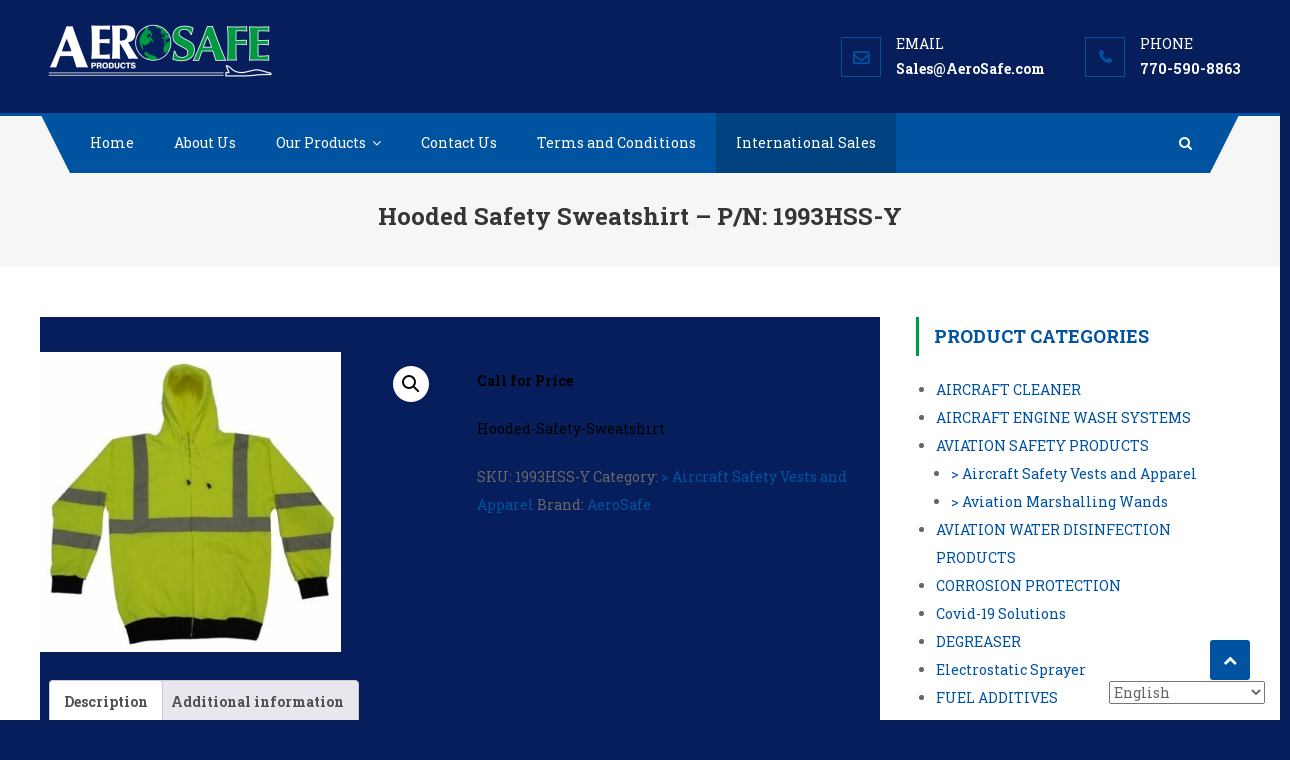

--- FILE ---
content_type: text/html; charset=UTF-8
request_url: https://aerosafe.com/product/hooded-safety-sweatshirt-1993hss-y/
body_size: 20128
content:
<!DOCTYPE html>
<html lang="en-US">
<head>
<meta charset="UTF-8">
<meta name="viewport" content="width=device-width, initial-scale=1">
<link rel="profile" href="http://gmpg.org/xfn/11">
<link rel="pingback" href="https://aerosafe.com/xmlrpc.php">

<script type="text/template" id="freeze-table-template">
  <div class="frzTbl antiscroll-wrap frzTbl--scrolled-to-left-edge">
    <div class="frzTbl-scroll-overlay antiscroll-inner">
        <div class="frzTbl-scroll-overlay__inner"></div>
    </div>
    <div class="frzTbl-content-wrapper">

        <!-- sticky outer heading -->
        <div class="frzTbl-fixed-heading-wrapper-outer">          
          <div class="frzTbl-fixed-heading-wrapper">
            <div class="frzTbl-fixed-heading-wrapper__inner">
              {{heading}}
            </div>    
          </div>
        </div>

        <!-- column shadows -->
        <div class="frzTbl-frozen-columns-wrapper">
          <!-- left -->
          <div class="frzTbl-frozen-columns-wrapper__columns frzTbl-frozen-columns-wrapper__columns--left {{hide-left-column}}"></div>
          <!-- right -->            
          <div class="frzTbl-frozen-columns-wrapper__columns frzTbl-frozen-columns-wrapper__columns--right {{hide-right-column}}"></div>
        </div>

        <!-- table -->
        <div class="frzTbl-table-wrapper">
          <div class="frzTbl-table-wrapper__inner">
            <div class="frzTbl-table-placeholder"></div>
          </div>
        </div>

    </div>
  </div>
</script><script type="text/template" id="tmpl-wcpt-product-form-loading-modal">
  <div class="wcpt-modal wcpt-product-form-loading-modal" data-wcpt-product-id="{{{ data.product_id }}}">
    <div class="wcpt-modal-content">
      <div class="wcpt-close-modal">
        <!-- close 'x' icon svg -->
        <span class="wcpt-icon wcpt-icon-x wcpt-close-modal-icon">
          <svg xmlns="http://www.w3.org/2000/svg" width="24" height="24" viewBox="0 0 24 24" fill="none" stroke="currentColor" stroke-width="2" stroke-linecap="round" stroke-linejoin="round" class="feather feather-x"><line x1="18" y1="6" x2="6" y2="18"></line><line x1="6" y1="6" x2="18" y2="18"></line>
          </svg>
        </span>
      </div>
      <span class="wcpt-product-form-loading-text">
        <i class="wcpt-ajax-badge">
          <!-- ajax loading icon svg -->
          <svg xmlns="http://www.w3.org/2000/svg" width="24" height="24" viewBox="0 0 24 24" fill="none" stroke="currentColor" stroke-width="2" stroke-linecap="round" stroke-linejoin="round" class="feather feather-loader" color="#384047">
            <line x1="12" y1="2" x2="12" y2="6"></line><line x1="12" y1="18" x2="12" y2="22"></line><line x1="4.93" y1="4.93" x2="7.76" y2="7.76"></line><line x1="16.24" y1="16.24" x2="19.07" y2="19.07"></line><line x1="2" y1="12" x2="6" y2="12"></line><line x1="18" y1="12" x2="22" y2="12"></line><line x1="4.93" y1="19.07" x2="7.76" y2="16.24"></line><line x1="16.24" y1="7.76" x2="19.07" y2="4.93"></line>
          </svg>
        </i>

        Loading&hellip;      </span>
    </div>
  </div>
</script>
<script type="text/template" id="tmpl-wcpt-cart-checkbox-trigger">
	<div 
		class="wcpt-cart-checkbox-trigger"
		data-wcpt-redirect-url=""
	>
		<style media="screen">
	@media(min-width:1200px){
		.wcpt-cart-checkbox-trigger {
			display: inline-block;
					}
	}
	@media(max-width:1100px){
		.wcpt-cart-checkbox-trigger {
			display: inline-block;
		}
	}

	.wcpt-cart-checkbox-trigger {
		background-color : #4CAF50; border-color : rgba(0, 0, 0, .1); color : rgba(255, 255, 255); 	}

</style>
		<span 
      class="wcpt-icon wcpt-icon-shopping-bag wcpt-cart-checkbox-trigger__shopping-icon "    ><svg xmlns="http://www.w3.org/2000/svg" width="24" height="24" viewBox="0 0 24 24" fill="none" stroke="currentColor" stroke-width="2" stroke-linecap="round" stroke-linejoin="round" class="feather feather-shopping-bag"><path d="M6 2L3 6v14a2 2 0 0 0 2 2h14a2 2 0 0 0 2-2V6l-3-4z"></path><line x1="3" y1="6" x2="21" y2="6"></line><path d="M16 10a4 4 0 0 1-8 0"></path></svg></span>		<span class="wcpt-cart-checkbox-trigger__text">Add selected (<span class="wcpt-total-selected"></span>) to cart</span>
		<span class="wcpt-cart-checkbox-trigger__close">✕</span>
	</div>
</script><meta name='robots' content='index, follow, max-image-preview:large, max-snippet:-1, max-video-preview:-1' />
	<style>img:is([sizes="auto" i], [sizes^="auto," i]) { contain-intrinsic-size: 3000px 1500px }</style>
	
	<!-- This site is optimized with the Yoast SEO Premium plugin v20.3 (Yoast SEO v26.7) - https://yoast.com/wordpress/plugins/seo/ -->
	<title>Hooded Safety Sweatshirt - P/N: 1993HSS-Y - AeroSafe Products</title>
	<link rel="canonical" href="https://aerosafe.com/product/hooded-safety-sweatshirt-1993hss-y/" />
	<meta property="og:locale" content="en_US" />
	<meta property="og:type" content="article" />
	<meta property="og:title" content="Hooded Safety Sweatshirt - P/N: 1993HSS-Y" />
	<meta property="og:description" content="Hooded-Safety-Sweatshirt" />
	<meta property="og:url" content="https://aerosafe.com/product/hooded-safety-sweatshirt-1993hss-y/" />
	<meta property="og:site_name" content="AeroSafe Products" />
	<meta property="article:modified_time" content="2020-03-03T19:10:51+00:00" />
	<meta property="og:image" content="https://secureservercdn.net/104.238.71.140/1d8.c51.myftpupload.com/wp-content/uploads/2015/07/p-1110-1993hss-y.jpg?time=1638505599" />
	<meta property="og:image:width" content="434" />
	<meta property="og:image:height" content="433" />
	<meta property="og:image:type" content="image/jpeg" />
	<meta name="twitter:card" content="summary_large_image" />
	<script type="application/ld+json" class="yoast-schema-graph">{"@context":"https://schema.org","@graph":[{"@type":"WebPage","@id":"https://aerosafe.com/product/hooded-safety-sweatshirt-1993hss-y/","url":"https://aerosafe.com/product/hooded-safety-sweatshirt-1993hss-y/","name":"Hooded Safety Sweatshirt - P/N: 1993HSS-Y - AeroSafe Products","isPartOf":{"@id":"https://aerosafe.com/#website"},"primaryImageOfPage":{"@id":"https://aerosafe.com/product/hooded-safety-sweatshirt-1993hss-y/#primaryimage"},"image":{"@id":"https://aerosafe.com/product/hooded-safety-sweatshirt-1993hss-y/#primaryimage"},"thumbnailUrl":"https://aerosafe.com/wp-content/uploads/2015/07/p-1110-1993hss-y.jpg","datePublished":"2017-02-16T01:55:55+00:00","dateModified":"2020-03-03T19:10:51+00:00","breadcrumb":{"@id":"https://aerosafe.com/product/hooded-safety-sweatshirt-1993hss-y/#breadcrumb"},"inLanguage":"en-US","potentialAction":[{"@type":"ReadAction","target":["https://aerosafe.com/product/hooded-safety-sweatshirt-1993hss-y/"]}]},{"@type":"ImageObject","inLanguage":"en-US","@id":"https://aerosafe.com/product/hooded-safety-sweatshirt-1993hss-y/#primaryimage","url":"https://aerosafe.com/wp-content/uploads/2015/07/p-1110-1993hss-y.jpg","contentUrl":"https://aerosafe.com/wp-content/uploads/2015/07/p-1110-1993hss-y.jpg","width":434,"height":433,"caption":"Safety"},{"@type":"BreadcrumbList","@id":"https://aerosafe.com/product/hooded-safety-sweatshirt-1993hss-y/#breadcrumb","itemListElement":[{"@type":"ListItem","position":1,"name":"Home","item":"https://aerosafe.com/"},{"@type":"ListItem","position":2,"name":"Hooded Safety Sweatshirt &#8211; P/N: 1993HSS-Y"}]},{"@type":"WebSite","@id":"https://aerosafe.com/#website","url":"https://aerosafe.com/","name":"AeroSafe Products","description":"Environmentally Friendly Aviation Products","publisher":{"@id":"https://aerosafe.com/#organization"},"potentialAction":[{"@type":"SearchAction","target":{"@type":"EntryPoint","urlTemplate":"https://aerosafe.com/?s={search_term_string}"},"query-input":{"@type":"PropertyValueSpecification","valueRequired":true,"valueName":"search_term_string"}}],"inLanguage":"en-US"},{"@type":"Organization","@id":"https://aerosafe.com/#organization","name":"AeroSafe Products","url":"https://aerosafe.com/","logo":{"@type":"ImageObject","inLanguage":"en-US","@id":"https://aerosafe.com/#/schema/logo/image/","url":"https://aerosafe.com/wp-content/uploads/2017/08/Aerosafe-logo-blue_small-e1502065152688.png","contentUrl":"https://aerosafe.com/wp-content/uploads/2017/08/Aerosafe-logo-blue_small-e1502065152688.png","width":500,"height":120,"caption":"AeroSafe Products"},"image":{"@id":"https://aerosafe.com/#/schema/logo/image/"}}]}</script>
	<!-- / Yoast SEO Premium plugin. -->


<link rel='dns-prefetch' href='//www.google.com' />
<link rel='dns-prefetch' href='//collect.commerce.godaddy.com' />
<link rel='dns-prefetch' href='//ajax.googleapis.com' />
<link rel='dns-prefetch' href='//fonts.googleapis.com' />
<link rel="alternate" type="application/rss+xml" title="AeroSafe Products &raquo; Feed" href="https://aerosafe.com/feed/" />
<link rel="alternate" type="application/rss+xml" title="AeroSafe Products &raquo; Comments Feed" href="https://aerosafe.com/comments/feed/" />
<script type="text/javascript">
/* <![CDATA[ */
window._wpemojiSettings = {"baseUrl":"https:\/\/s.w.org\/images\/core\/emoji\/16.0.1\/72x72\/","ext":".png","svgUrl":"https:\/\/s.w.org\/images\/core\/emoji\/16.0.1\/svg\/","svgExt":".svg","source":{"concatemoji":"https:\/\/aerosafe.com\/wp-includes\/js\/wp-emoji-release.min.js?ver=6.8.3"}};
/*! This file is auto-generated */
!function(s,n){var o,i,e;function c(e){try{var t={supportTests:e,timestamp:(new Date).valueOf()};sessionStorage.setItem(o,JSON.stringify(t))}catch(e){}}function p(e,t,n){e.clearRect(0,0,e.canvas.width,e.canvas.height),e.fillText(t,0,0);var t=new Uint32Array(e.getImageData(0,0,e.canvas.width,e.canvas.height).data),a=(e.clearRect(0,0,e.canvas.width,e.canvas.height),e.fillText(n,0,0),new Uint32Array(e.getImageData(0,0,e.canvas.width,e.canvas.height).data));return t.every(function(e,t){return e===a[t]})}function u(e,t){e.clearRect(0,0,e.canvas.width,e.canvas.height),e.fillText(t,0,0);for(var n=e.getImageData(16,16,1,1),a=0;a<n.data.length;a++)if(0!==n.data[a])return!1;return!0}function f(e,t,n,a){switch(t){case"flag":return n(e,"\ud83c\udff3\ufe0f\u200d\u26a7\ufe0f","\ud83c\udff3\ufe0f\u200b\u26a7\ufe0f")?!1:!n(e,"\ud83c\udde8\ud83c\uddf6","\ud83c\udde8\u200b\ud83c\uddf6")&&!n(e,"\ud83c\udff4\udb40\udc67\udb40\udc62\udb40\udc65\udb40\udc6e\udb40\udc67\udb40\udc7f","\ud83c\udff4\u200b\udb40\udc67\u200b\udb40\udc62\u200b\udb40\udc65\u200b\udb40\udc6e\u200b\udb40\udc67\u200b\udb40\udc7f");case"emoji":return!a(e,"\ud83e\udedf")}return!1}function g(e,t,n,a){var r="undefined"!=typeof WorkerGlobalScope&&self instanceof WorkerGlobalScope?new OffscreenCanvas(300,150):s.createElement("canvas"),o=r.getContext("2d",{willReadFrequently:!0}),i=(o.textBaseline="top",o.font="600 32px Arial",{});return e.forEach(function(e){i[e]=t(o,e,n,a)}),i}function t(e){var t=s.createElement("script");t.src=e,t.defer=!0,s.head.appendChild(t)}"undefined"!=typeof Promise&&(o="wpEmojiSettingsSupports",i=["flag","emoji"],n.supports={everything:!0,everythingExceptFlag:!0},e=new Promise(function(e){s.addEventListener("DOMContentLoaded",e,{once:!0})}),new Promise(function(t){var n=function(){try{var e=JSON.parse(sessionStorage.getItem(o));if("object"==typeof e&&"number"==typeof e.timestamp&&(new Date).valueOf()<e.timestamp+604800&&"object"==typeof e.supportTests)return e.supportTests}catch(e){}return null}();if(!n){if("undefined"!=typeof Worker&&"undefined"!=typeof OffscreenCanvas&&"undefined"!=typeof URL&&URL.createObjectURL&&"undefined"!=typeof Blob)try{var e="postMessage("+g.toString()+"("+[JSON.stringify(i),f.toString(),p.toString(),u.toString()].join(",")+"));",a=new Blob([e],{type:"text/javascript"}),r=new Worker(URL.createObjectURL(a),{name:"wpTestEmojiSupports"});return void(r.onmessage=function(e){c(n=e.data),r.terminate(),t(n)})}catch(e){}c(n=g(i,f,p,u))}t(n)}).then(function(e){for(var t in e)n.supports[t]=e[t],n.supports.everything=n.supports.everything&&n.supports[t],"flag"!==t&&(n.supports.everythingExceptFlag=n.supports.everythingExceptFlag&&n.supports[t]);n.supports.everythingExceptFlag=n.supports.everythingExceptFlag&&!n.supports.flag,n.DOMReady=!1,n.readyCallback=function(){n.DOMReady=!0}}).then(function(){return e}).then(function(){var e;n.supports.everything||(n.readyCallback(),(e=n.source||{}).concatemoji?t(e.concatemoji):e.wpemoji&&e.twemoji&&(t(e.twemoji),t(e.wpemoji)))}))}((window,document),window._wpemojiSettings);
/* ]]> */
</script>
<link rel='stylesheet' id='stripe-main-styles-css' href='https://aerosafe.com/wp-content/mu-plugins/vendor/godaddy/mwc-core/assets/css/stripe-settings.css' type='text/css' media='all' />
<link rel='stylesheet' id='godaddy-payments-payinperson-main-styles-css' href='https://aerosafe.com/wp-content/mu-plugins/vendor/godaddy/mwc-core/assets/css/pay-in-person-method.css' type='text/css' media='all' />
<link rel='stylesheet' id='layerslider-css' href='https://aerosafe.com/wp-content/plugins/LayerSlider/static/layerslider/css/layerslider.css?ver=6.8.4' type='text/css' media='all' />
<style id='wp-emoji-styles-inline-css' type='text/css'>

	img.wp-smiley, img.emoji {
		display: inline !important;
		border: none !important;
		box-shadow: none !important;
		height: 1em !important;
		width: 1em !important;
		margin: 0 0.07em !important;
		vertical-align: -0.1em !important;
		background: none !important;
		padding: 0 !important;
	}
</style>
<link rel='stylesheet' id='wp-block-library-css' href='https://aerosafe.com/wp-includes/css/dist/block-library/style.min.css?ver=6.8.3' type='text/css' media='all' />
<style id='classic-theme-styles-inline-css' type='text/css'>
/*! This file is auto-generated */
.wp-block-button__link{color:#fff;background-color:#32373c;border-radius:9999px;box-shadow:none;text-decoration:none;padding:calc(.667em + 2px) calc(1.333em + 2px);font-size:1.125em}.wp-block-file__button{background:#32373c;color:#fff;text-decoration:none}
</style>
<style id='global-styles-inline-css' type='text/css'>
:root{--wp--preset--aspect-ratio--square: 1;--wp--preset--aspect-ratio--4-3: 4/3;--wp--preset--aspect-ratio--3-4: 3/4;--wp--preset--aspect-ratio--3-2: 3/2;--wp--preset--aspect-ratio--2-3: 2/3;--wp--preset--aspect-ratio--16-9: 16/9;--wp--preset--aspect-ratio--9-16: 9/16;--wp--preset--color--black: #000000;--wp--preset--color--cyan-bluish-gray: #abb8c3;--wp--preset--color--white: #ffffff;--wp--preset--color--pale-pink: #f78da7;--wp--preset--color--vivid-red: #cf2e2e;--wp--preset--color--luminous-vivid-orange: #ff6900;--wp--preset--color--luminous-vivid-amber: #fcb900;--wp--preset--color--light-green-cyan: #7bdcb5;--wp--preset--color--vivid-green-cyan: #00d084;--wp--preset--color--pale-cyan-blue: #8ed1fc;--wp--preset--color--vivid-cyan-blue: #0693e3;--wp--preset--color--vivid-purple: #9b51e0;--wp--preset--gradient--vivid-cyan-blue-to-vivid-purple: linear-gradient(135deg,rgba(6,147,227,1) 0%,rgb(155,81,224) 100%);--wp--preset--gradient--light-green-cyan-to-vivid-green-cyan: linear-gradient(135deg,rgb(122,220,180) 0%,rgb(0,208,130) 100%);--wp--preset--gradient--luminous-vivid-amber-to-luminous-vivid-orange: linear-gradient(135deg,rgba(252,185,0,1) 0%,rgba(255,105,0,1) 100%);--wp--preset--gradient--luminous-vivid-orange-to-vivid-red: linear-gradient(135deg,rgba(255,105,0,1) 0%,rgb(207,46,46) 100%);--wp--preset--gradient--very-light-gray-to-cyan-bluish-gray: linear-gradient(135deg,rgb(238,238,238) 0%,rgb(169,184,195) 100%);--wp--preset--gradient--cool-to-warm-spectrum: linear-gradient(135deg,rgb(74,234,220) 0%,rgb(151,120,209) 20%,rgb(207,42,186) 40%,rgb(238,44,130) 60%,rgb(251,105,98) 80%,rgb(254,248,76) 100%);--wp--preset--gradient--blush-light-purple: linear-gradient(135deg,rgb(255,206,236) 0%,rgb(152,150,240) 100%);--wp--preset--gradient--blush-bordeaux: linear-gradient(135deg,rgb(254,205,165) 0%,rgb(254,45,45) 50%,rgb(107,0,62) 100%);--wp--preset--gradient--luminous-dusk: linear-gradient(135deg,rgb(255,203,112) 0%,rgb(199,81,192) 50%,rgb(65,88,208) 100%);--wp--preset--gradient--pale-ocean: linear-gradient(135deg,rgb(255,245,203) 0%,rgb(182,227,212) 50%,rgb(51,167,181) 100%);--wp--preset--gradient--electric-grass: linear-gradient(135deg,rgb(202,248,128) 0%,rgb(113,206,126) 100%);--wp--preset--gradient--midnight: linear-gradient(135deg,rgb(2,3,129) 0%,rgb(40,116,252) 100%);--wp--preset--font-size--small: 13px;--wp--preset--font-size--medium: 20px;--wp--preset--font-size--large: 36px;--wp--preset--font-size--x-large: 42px;--wp--preset--spacing--20: 0.44rem;--wp--preset--spacing--30: 0.67rem;--wp--preset--spacing--40: 1rem;--wp--preset--spacing--50: 1.5rem;--wp--preset--spacing--60: 2.25rem;--wp--preset--spacing--70: 3.38rem;--wp--preset--spacing--80: 5.06rem;--wp--preset--shadow--natural: 6px 6px 9px rgba(0, 0, 0, 0.2);--wp--preset--shadow--deep: 12px 12px 50px rgba(0, 0, 0, 0.4);--wp--preset--shadow--sharp: 6px 6px 0px rgba(0, 0, 0, 0.2);--wp--preset--shadow--outlined: 6px 6px 0px -3px rgba(255, 255, 255, 1), 6px 6px rgba(0, 0, 0, 1);--wp--preset--shadow--crisp: 6px 6px 0px rgba(0, 0, 0, 1);}:where(.is-layout-flex){gap: 0.5em;}:where(.is-layout-grid){gap: 0.5em;}body .is-layout-flex{display: flex;}.is-layout-flex{flex-wrap: wrap;align-items: center;}.is-layout-flex > :is(*, div){margin: 0;}body .is-layout-grid{display: grid;}.is-layout-grid > :is(*, div){margin: 0;}:where(.wp-block-columns.is-layout-flex){gap: 2em;}:where(.wp-block-columns.is-layout-grid){gap: 2em;}:where(.wp-block-post-template.is-layout-flex){gap: 1.25em;}:where(.wp-block-post-template.is-layout-grid){gap: 1.25em;}.has-black-color{color: var(--wp--preset--color--black) !important;}.has-cyan-bluish-gray-color{color: var(--wp--preset--color--cyan-bluish-gray) !important;}.has-white-color{color: var(--wp--preset--color--white) !important;}.has-pale-pink-color{color: var(--wp--preset--color--pale-pink) !important;}.has-vivid-red-color{color: var(--wp--preset--color--vivid-red) !important;}.has-luminous-vivid-orange-color{color: var(--wp--preset--color--luminous-vivid-orange) !important;}.has-luminous-vivid-amber-color{color: var(--wp--preset--color--luminous-vivid-amber) !important;}.has-light-green-cyan-color{color: var(--wp--preset--color--light-green-cyan) !important;}.has-vivid-green-cyan-color{color: var(--wp--preset--color--vivid-green-cyan) !important;}.has-pale-cyan-blue-color{color: var(--wp--preset--color--pale-cyan-blue) !important;}.has-vivid-cyan-blue-color{color: var(--wp--preset--color--vivid-cyan-blue) !important;}.has-vivid-purple-color{color: var(--wp--preset--color--vivid-purple) !important;}.has-black-background-color{background-color: var(--wp--preset--color--black) !important;}.has-cyan-bluish-gray-background-color{background-color: var(--wp--preset--color--cyan-bluish-gray) !important;}.has-white-background-color{background-color: var(--wp--preset--color--white) !important;}.has-pale-pink-background-color{background-color: var(--wp--preset--color--pale-pink) !important;}.has-vivid-red-background-color{background-color: var(--wp--preset--color--vivid-red) !important;}.has-luminous-vivid-orange-background-color{background-color: var(--wp--preset--color--luminous-vivid-orange) !important;}.has-luminous-vivid-amber-background-color{background-color: var(--wp--preset--color--luminous-vivid-amber) !important;}.has-light-green-cyan-background-color{background-color: var(--wp--preset--color--light-green-cyan) !important;}.has-vivid-green-cyan-background-color{background-color: var(--wp--preset--color--vivid-green-cyan) !important;}.has-pale-cyan-blue-background-color{background-color: var(--wp--preset--color--pale-cyan-blue) !important;}.has-vivid-cyan-blue-background-color{background-color: var(--wp--preset--color--vivid-cyan-blue) !important;}.has-vivid-purple-background-color{background-color: var(--wp--preset--color--vivid-purple) !important;}.has-black-border-color{border-color: var(--wp--preset--color--black) !important;}.has-cyan-bluish-gray-border-color{border-color: var(--wp--preset--color--cyan-bluish-gray) !important;}.has-white-border-color{border-color: var(--wp--preset--color--white) !important;}.has-pale-pink-border-color{border-color: var(--wp--preset--color--pale-pink) !important;}.has-vivid-red-border-color{border-color: var(--wp--preset--color--vivid-red) !important;}.has-luminous-vivid-orange-border-color{border-color: var(--wp--preset--color--luminous-vivid-orange) !important;}.has-luminous-vivid-amber-border-color{border-color: var(--wp--preset--color--luminous-vivid-amber) !important;}.has-light-green-cyan-border-color{border-color: var(--wp--preset--color--light-green-cyan) !important;}.has-vivid-green-cyan-border-color{border-color: var(--wp--preset--color--vivid-green-cyan) !important;}.has-pale-cyan-blue-border-color{border-color: var(--wp--preset--color--pale-cyan-blue) !important;}.has-vivid-cyan-blue-border-color{border-color: var(--wp--preset--color--vivid-cyan-blue) !important;}.has-vivid-purple-border-color{border-color: var(--wp--preset--color--vivid-purple) !important;}.has-vivid-cyan-blue-to-vivid-purple-gradient-background{background: var(--wp--preset--gradient--vivid-cyan-blue-to-vivid-purple) !important;}.has-light-green-cyan-to-vivid-green-cyan-gradient-background{background: var(--wp--preset--gradient--light-green-cyan-to-vivid-green-cyan) !important;}.has-luminous-vivid-amber-to-luminous-vivid-orange-gradient-background{background: var(--wp--preset--gradient--luminous-vivid-amber-to-luminous-vivid-orange) !important;}.has-luminous-vivid-orange-to-vivid-red-gradient-background{background: var(--wp--preset--gradient--luminous-vivid-orange-to-vivid-red) !important;}.has-very-light-gray-to-cyan-bluish-gray-gradient-background{background: var(--wp--preset--gradient--very-light-gray-to-cyan-bluish-gray) !important;}.has-cool-to-warm-spectrum-gradient-background{background: var(--wp--preset--gradient--cool-to-warm-spectrum) !important;}.has-blush-light-purple-gradient-background{background: var(--wp--preset--gradient--blush-light-purple) !important;}.has-blush-bordeaux-gradient-background{background: var(--wp--preset--gradient--blush-bordeaux) !important;}.has-luminous-dusk-gradient-background{background: var(--wp--preset--gradient--luminous-dusk) !important;}.has-pale-ocean-gradient-background{background: var(--wp--preset--gradient--pale-ocean) !important;}.has-electric-grass-gradient-background{background: var(--wp--preset--gradient--electric-grass) !important;}.has-midnight-gradient-background{background: var(--wp--preset--gradient--midnight) !important;}.has-small-font-size{font-size: var(--wp--preset--font-size--small) !important;}.has-medium-font-size{font-size: var(--wp--preset--font-size--medium) !important;}.has-large-font-size{font-size: var(--wp--preset--font-size--large) !important;}.has-x-large-font-size{font-size: var(--wp--preset--font-size--x-large) !important;}
:where(.wp-block-post-template.is-layout-flex){gap: 1.25em;}:where(.wp-block-post-template.is-layout-grid){gap: 1.25em;}
:where(.wp-block-columns.is-layout-flex){gap: 2em;}:where(.wp-block-columns.is-layout-grid){gap: 2em;}
:root :where(.wp-block-pullquote){font-size: 1.5em;line-height: 1.6;}
</style>
<link rel='stylesheet' id='ccf-jquery-ui-css' href='//ajax.googleapis.com/ajax/libs/jqueryui/1.8.2/themes/smoothness/jquery-ui.css?ver=6.8.3' type='text/css' media='all' />
<link rel='stylesheet' id='ccf-form-css' href='https://aerosafe.com/wp-content/plugins/custom-contact-forms/assets/build/css/form.min.css?ver=7.8.5' type='text/css' media='all' />
<link rel='stylesheet' id='antiscroll-css' href='https://aerosafe.com/wp-content/plugins/wc-product-table-lite/assets/antiscroll/css.min.css?ver=4.6.2' type='text/css' media='all' />
<link rel='stylesheet' id='freeze_table-css' href='https://aerosafe.com/wp-content/plugins/wc-product-table-lite/assets/freeze_table_v2/css.min.css?ver=4.6.2' type='text/css' media='all' />
<link rel='stylesheet' id='wc-photoswipe-css' href='https://aerosafe.com/wp-content/plugins/woocommerce/assets/css/photoswipe/photoswipe.min.css?ver=4.6.2' type='text/css' media='all' />
<link rel='stylesheet' id='wc-photoswipe-default-skin-css' href='https://aerosafe.com/wp-content/plugins/woocommerce/assets/css/photoswipe/default-skin/default-skin.min.css?ver=4.6.2' type='text/css' media='all' />
<link rel='stylesheet' id='multirange-css' href='https://aerosafe.com/wp-content/plugins/wc-product-table-lite/assets/multirange/css.min.css?ver=4.6.2' type='text/css' media='all' />
<link rel='stylesheet' id='wcpt-css' href='https://aerosafe.com/wp-content/plugins/wc-product-table-lite/assets/css.min.css?ver=4.6.2' type='text/css' media='all' />
<style id='wcpt-inline-css' type='text/css'>

    .mejs-button>button {
      background: transparent url(https://aerosafe.com/wp-includes/js/mediaelement/mejs-controls.svg) !important;
    }
    .mejs-mute>button {
      background-position: -60px 0 !important;
    }    
    .mejs-unmute>button {
      background-position: -40px 0 !important;
    }    
    .mejs-pause>button {
      background-position: -20px 0 !important;
    }    
  
</style>
<link rel='stylesheet' id='mediaelement-css' href='https://aerosafe.com/wp-includes/js/mediaelement/mediaelementplayer-legacy.min.css?ver=4.2.17' type='text/css' media='all' />
<link rel='stylesheet' id='wp-mediaelement-css' href='https://aerosafe.com/wp-includes/js/mediaelement/wp-mediaelement.min.css?ver=6.8.3' type='text/css' media='all' />
<link rel='stylesheet' id='photoswipe-css' href='https://aerosafe.com/wp-content/plugins/woocommerce/assets/css/photoswipe/photoswipe.min.css?ver=10.4.3' type='text/css' media='all' />
<link rel='stylesheet' id='photoswipe-default-skin-css' href='https://aerosafe.com/wp-content/plugins/woocommerce/assets/css/photoswipe/default-skin/default-skin.min.css?ver=10.4.3' type='text/css' media='all' />
<link rel='stylesheet' id='woocommerce-layout-css' href='https://aerosafe.com/wp-content/plugins/woocommerce/assets/css/woocommerce-layout.css?ver=10.4.3' type='text/css' media='all' />
<link rel='stylesheet' id='woocommerce-smallscreen-css' href='https://aerosafe.com/wp-content/plugins/woocommerce/assets/css/woocommerce-smallscreen.css?ver=10.4.3' type='text/css' media='only screen and (max-width: 768px)' />
<link rel='stylesheet' id='woocommerce-general-css' href='https://aerosafe.com/wp-content/plugins/woocommerce/assets/css/woocommerce.css?ver=10.4.3' type='text/css' media='all' />
<style id='woocommerce-inline-inline-css' type='text/css'>
.woocommerce form .form-row .required { visibility: visible; }
</style>
<link rel='stylesheet' id='brands-styles-css' href='https://aerosafe.com/wp-content/plugins/woocommerce/assets/css/brands.css?ver=10.4.3' type='text/css' media='all' />
<link rel='stylesheet' id='font-awesome-css' href='https://aerosafe.com/wp-content/plugins/js_composer_theme/assets/lib/bower/font-awesome/css/font-awesome.min.css?ver=6.0.5' type='text/css' media='all' />
<link rel='stylesheet' id='scholarship-fonts-css' href='https://fonts.googleapis.com/css?family=Roboto+Slab%3A300italic%2C400italic%2C700italic%2C400%2C300%2C700&#038;subset=latin%2Clatin-ext' type='text/css' media='all' />
<link rel='stylesheet' id='lightslider-style-css' href='https://aerosafe.com/wp-content/themes/scholarship/assets/library/lightslider/css/lightslider.min.css?ver=1.1.5' type='text/css' media='all' />
<link rel='stylesheet' id='scholarship-style-css' href='https://aerosafe.com/wp-content/themes/scholarship/style.css?ver=1.1.9' type='text/css' media='all' />
<style id='scholarship-style-inline-css' type='text/css'>
a,a:hover,a:focus,a:active,.entry-footer a:hover,.comment-author .fn .url:hover .commentmetadata .comment-edit-link,#cancel-comment-reply-link,#cancel-comment-reply-link:before,.logged-in-as a,.header-elements-holder .top-info::after,.widget hover,.widget a:hover::before,.widget li:hover::before,.widget .widget-title,.scholarship_grid_layout .post-title a:hover,.scholarship_portfolio .single-post-wrapper .portfolio-title-wrapper .portfolio-link,.team-title-wrapper .post-title a:hover,.latest-posts-wrapper .byline a:hover,.latest-posts-wrapper .posted-on a:hover,.latest-posts-wrapper .news-title a:hover,.entry-title a:hover,.entry-meta span a:hover,.post-readmore a:hover,.grid-archive-layout .entry-title a:hover,.widget a:hover,.widget a:hover::before,.widget li:hover::before,.home.blog .archive-content-wrapper .entry-title a:hover{color:#0053a0}
.navigation .nav-links a:hover,.bttn:hover,button,input[type='button']:hover,input[type='reset']:hover,input[type='submit']:hover,.edit-link .post-edit-link,.reply .comment-reply-link,#masthead .menu-search-wrapper,#site-navigation ul.sub-menu,#site-navigation ul.children,.header-search-wrapper .search-submit,.mt-slider-btn-wrap .slider-btn:hover,.mt-slider-btn-wrap .slider-btn:first-child,.scholarship-slider-wrapper .lSAction>a:hover,.widget_search .search-submit,.team-wrapper .team-desc-wrapper,.site-info,#mt-scrollup,.scholarship_latest_blog .news-more:hover,#site-navigation ul > li:hover > .sub-toggle,#site-navigation ul > li.current-menu-item .sub-toggle,#site-navigation ul > li.current-menu-ancestor .sub-toggle,.error404 .page-title,#primary-menu,.widget_tag_cloud .tagcloud a:hover,.widget.widget_tag_cloud a:hover,.wp-block-search__button,.search-no-results #primary .search-submit,input[type='submit']{background:#0053a0 !important}
.navigation .nav-links a,.bttn,button,input[type='button'],input[type='reset'],input[type='submit'],.header-elements-holder .top-info::after,.mt-slider-btn-wrap .slider-btn:hover,.mt-slider-btn-wrap .slider-btn:first-child,.widget_search .search-submit,.cta-btn-wrap a:hover,.widget_tag_cloud .tagcloud a:hover,.widget.widget_tag_cloud a:hover{border-color:#0053a0}
.comment-list .comment-body,#masthead .menu-search-wrapper::before,#masthead .menu-search-wrapper::after{border-top-color:#0053a0}
#masthead,.site-info:before,.site-info:after,.site-info-wrapper{border-bottom-color:#0053a0}
#site-navigation ul li.current-menu-item>a,#site-navigation ul li.current-menu-ancestor>a,#site-navigation ul li:hover>a,#site-navigation ul li.current_page_ancestor>a,#site-navigation ul li.current_page_item>a,#site-navigation ul li.focus>a,.header-search-wrapper .search-submit:hover,.mt-slider-btn-wrap .slider-btn,.mt-slider-btn-wrap .slider-btn:first-child:hover,.widget .scholarship-widget-wrapper .widget-title::before,.widget .scholarship-widget-wrapper .widget-title::after,.cta-btn-wrap a,.scholarship_portfolio .single-post-wrapper .portfolio-title-wrapper .portfolio-link:hover,.scholarship_latest_blog .news-more,#mt-scrollup:hover,#site-navigation ul li a.sub-toggle{background:#009943}
.scholarship_call_to_action .section-wrapper::before,.scholarship_portfolio .single-post-wrapper .portfolio-title-wrapper,.scholarship_testimonials .section-wrapper::before{background:rgba( 0,83,160,0.9 )}
.header-search-wrapper .search-main:hover,.site-info a:hover{color:#009943}
.header-search-wrapper .search-submit:hover{border-color:#009943}
.widget .widget-title{border-left-color:#009943}
.site-title,.site-description{position:absolute;clip:rect(1px,1px,1px,1px)}
</style>
<link rel='stylesheet' id='scholarship-responsive-style-css' href='https://aerosafe.com/wp-content/themes/scholarship/assets/css/scholarship-responsive.css?ver=1.1.9' type='text/css' media='all' />
<link rel='stylesheet' id='mwc-payments-payment-form-css' href='https://aerosafe.com/wp-content/mu-plugins/vendor/godaddy/mwc-core/assets/css/payment-form.css' type='text/css' media='all' />
<!--[if lt IE 9]>
<link rel='stylesheet' id='vc_lte_ie9-css' href='https://aerosafe.com/wp-content/plugins/js_composer_theme/assets/css/vc_lte_ie9.min.css?ver=6.0.5' type='text/css' media='screen' />
<![endif]-->
<script type="text/template" id="tmpl-variation-template">
	<div class="woocommerce-variation-description">{{{ data.variation.variation_description }}}</div>
	<div class="woocommerce-variation-price">{{{ data.variation.price_html }}}</div>
	<div class="woocommerce-variation-availability">{{{ data.variation.availability_html }}}</div>
</script>
<script type="text/template" id="tmpl-unavailable-variation-template">
	<p role="alert">Sorry, this product is unavailable. Please choose a different combination.</p>
</script>
<script type="text/javascript" id="layerslider-greensock-js-extra">
/* <![CDATA[ */
var LS_Meta = {"v":"6.8.4"};
/* ]]> */
</script>
<script type="text/javascript" src="https://aerosafe.com/wp-content/plugins/LayerSlider/static/layerslider/js/greensock.js?ver=1.19.0" id="layerslider-greensock-js"></script>
<script type="text/javascript" src="https://aerosafe.com/wp-includes/js/jquery/jquery.min.js?ver=3.7.1" id="jquery-core-js"></script>
<script type="text/javascript" src="https://aerosafe.com/wp-includes/js/jquery/jquery-migrate.min.js?ver=3.4.1" id="jquery-migrate-js"></script>
<script type="text/javascript" src="https://aerosafe.com/wp-content/plugins/LayerSlider/static/layerslider/js/layerslider.kreaturamedia.jquery.js?ver=6.8.4" id="layerslider-js"></script>
<script type="text/javascript" src="https://aerosafe.com/wp-content/plugins/LayerSlider/static/layerslider/js/layerslider.transitions.js?ver=6.8.4" id="layerslider-transitions-js"></script>
<script type="text/javascript" src="https://aerosafe.com/wp-includes/js/jquery/ui/core.min.js?ver=1.13.3" id="jquery-ui-core-js"></script>
<script type="text/javascript" src="https://aerosafe.com/wp-includes/js/jquery/ui/datepicker.min.js?ver=1.13.3" id="jquery-ui-datepicker-js"></script>
<script type="text/javascript" id="jquery-ui-datepicker-js-after">
/* <![CDATA[ */
jQuery(function(jQuery){jQuery.datepicker.setDefaults({"closeText":"Close","currentText":"Today","monthNames":["January","February","March","April","May","June","July","August","September","October","November","December"],"monthNamesShort":["Jan","Feb","Mar","Apr","May","Jun","Jul","Aug","Sep","Oct","Nov","Dec"],"nextText":"Next","prevText":"Previous","dayNames":["Sunday","Monday","Tuesday","Wednesday","Thursday","Friday","Saturday"],"dayNamesShort":["Sun","Mon","Tue","Wed","Thu","Fri","Sat"],"dayNamesMin":["S","M","T","W","T","F","S"],"dateFormat":"MM d, yy","firstDay":0,"isRTL":false});});
/* ]]> */
</script>
<script type="text/javascript" src="https://aerosafe.com/wp-includes/js/underscore.min.js?ver=1.13.7" id="underscore-js"></script>
<script type="text/javascript" id="ccf-form-js-extra">
/* <![CDATA[ */
var ccfSettings = {"ajaxurl":"https:\/\/aerosafe.com\/wp-admin\/admin-ajax.php","required":"This field is required.","date_required":"Date is required.","hour_required":"Hour is required.","minute_required":"Minute is required.","am-pm_required":"AM\/PM is required.","match":"Emails do not match.","email":"This is not a valid email address.","recaptcha":"Your reCAPTCHA response was incorrect.","recaptcha_theme":"light","phone":"This is not a valid phone number.","digits":"This phone number is not 10 digits","hour":"This is not a valid hour.","date":"This date is not valid.","minute":"This is not a valid minute.","fileExtension":"This is not an allowed file extension","fileSize":"This file is bigger than","unknown":"An unknown error occured.","website":"This is not a valid URL. URL's must start with http(s):\/\/"};
/* ]]> */
</script>
<script type="text/javascript" src="https://aerosafe.com/wp-content/plugins/custom-contact-forms/assets/build/js/form.min.js?ver=7.8.5" id="ccf-form-js"></script>
<script type="text/javascript" id="wp-util-js-extra">
/* <![CDATA[ */
var _wpUtilSettings = {"ajax":{"url":"\/wp-admin\/admin-ajax.php"}};
/* ]]> */
</script>
<script type="text/javascript" src="https://aerosafe.com/wp-includes/js/wp-util.min.js?ver=6.8.3" id="wp-util-js"></script>
<script type="text/javascript" id="wc-add-to-cart-js-extra">
/* <![CDATA[ */
var wc_add_to_cart_params = {"ajax_url":"\/wp-admin\/admin-ajax.php","wc_ajax_url":"\/?wc-ajax=%%endpoint%%","i18n_view_cart":"View cart","cart_url":"https:\/\/aerosafe.com\/cart\/","is_cart":"","cart_redirect_after_add":"no"};
/* ]]> */
</script>
<script type="text/javascript" src="https://aerosafe.com/wp-content/plugins/woocommerce/assets/js/frontend/add-to-cart.min.js?ver=10.4.3" id="wc-add-to-cart-js" data-wp-strategy="defer"></script>
<script type="text/javascript" id="wc-add-to-cart-variation-js-extra">
/* <![CDATA[ */
var wc_add_to_cart_variation_params = {"wc_ajax_url":"\/?wc-ajax=%%endpoint%%","i18n_no_matching_variations_text":"Sorry, no products matched your selection. Please choose a different combination.","i18n_make_a_selection_text":"Please select some product options before adding this product to your cart.","i18n_unavailable_text":"Sorry, this product is unavailable. Please choose a different combination.","i18n_reset_alert_text":"Your selection has been reset. Please select some product options before adding this product to your cart."};
/* ]]> */
</script>
<script type="text/javascript" src="https://aerosafe.com/wp-content/plugins/woocommerce/assets/js/frontend/add-to-cart-variation.min.js?ver=10.4.3" id="wc-add-to-cart-variation-js" defer="defer" data-wp-strategy="defer"></script>
<script type="text/javascript" src="https://aerosafe.com/wp-content/plugins/woocommerce/assets/js/zoom/jquery.zoom.min.js?ver=1.7.21-wc.10.4.3" id="wc-zoom-js" defer="defer" data-wp-strategy="defer"></script>
<script type="text/javascript" src="https://aerosafe.com/wp-content/plugins/woocommerce/assets/js/flexslider/jquery.flexslider.min.js?ver=2.7.2-wc.10.4.3" id="wc-flexslider-js" defer="defer" data-wp-strategy="defer"></script>
<script type="text/javascript" id="wc-single-product-js-extra">
/* <![CDATA[ */
var wc_single_product_params = {"i18n_required_rating_text":"Please select a rating","i18n_rating_options":["1 of 5 stars","2 of 5 stars","3 of 5 stars","4 of 5 stars","5 of 5 stars"],"i18n_product_gallery_trigger_text":"View full-screen image gallery","review_rating_required":"yes","flexslider":{"rtl":false,"animation":"slide","smoothHeight":true,"directionNav":false,"controlNav":"thumbnails","slideshow":false,"animationSpeed":500,"animationLoop":false,"allowOneSlide":false},"zoom_enabled":"1","zoom_options":[],"photoswipe_enabled":"1","photoswipe_options":{"shareEl":false,"closeOnScroll":false,"history":false,"hideAnimationDuration":0,"showAnimationDuration":0},"flexslider_enabled":"1"};
/* ]]> */
</script>
<script type="text/javascript" src="https://aerosafe.com/wp-content/plugins/woocommerce/assets/js/frontend/single-product.min.js?ver=10.4.3" id="wc-single-product-js" defer="defer" data-wp-strategy="defer"></script>
<script type="text/javascript" src="https://aerosafe.com/wp-content/plugins/woocommerce/assets/js/jquery-blockui/jquery.blockUI.min.js?ver=2.7.0-wc.10.4.3" id="wc-jquery-blockui-js" defer="defer" data-wp-strategy="defer"></script>
<script type="text/javascript" src="https://aerosafe.com/wp-content/plugins/woocommerce/assets/js/js-cookie/js.cookie.min.js?ver=2.1.4-wc.10.4.3" id="wc-js-cookie-js" defer="defer" data-wp-strategy="defer"></script>
<script type="text/javascript" id="woocommerce-js-extra">
/* <![CDATA[ */
var woocommerce_params = {"ajax_url":"\/wp-admin\/admin-ajax.php","wc_ajax_url":"\/?wc-ajax=%%endpoint%%","i18n_password_show":"Show password","i18n_password_hide":"Hide password"};
/* ]]> */
</script>
<script type="text/javascript" src="https://aerosafe.com/wp-content/plugins/woocommerce/assets/js/frontend/woocommerce.min.js?ver=10.4.3" id="woocommerce-js" defer="defer" data-wp-strategy="defer"></script>
<script type="text/javascript" src="https://aerosafe.com/wp-content/plugins/js_composer_theme/assets/js/vendors/woocommerce-add-to-cart.js?ver=6.0.5" id="vc_woocommerce-add-to-cart-js-js"></script>
<script type="text/javascript" src="https://collect.commerce.godaddy.com/sdk.js" id="poynt-collect-sdk-js"></script>
<script type="text/javascript" id="mwc-payments-poynt-payment-form-js-extra">
/* <![CDATA[ */
var poyntPaymentFormI18n = {"errorMessages":{"genericError":"An error occurred, please try again or try an alternate form of payment.","missingCardDetails":"Missing card details.","missingBillingDetails":"Missing billing details."}};
/* ]]> */
</script>
<script type="text/javascript" src="https://aerosafe.com/wp-content/mu-plugins/vendor/godaddy/mwc-core/assets/js/payments/frontend/poynt.js" id="mwc-payments-poynt-payment-form-js"></script>
<meta name="generator" content="Powered by LayerSlider 6.8.4 - Multi-Purpose, Responsive, Parallax, Mobile-Friendly Slider Plugin for WordPress." />
<!-- LayerSlider updates and docs at: https://layerslider.kreaturamedia.com -->
<link rel="https://api.w.org/" href="https://aerosafe.com/wp-json/" /><link rel="alternate" title="JSON" type="application/json" href="https://aerosafe.com/wp-json/wp/v2/product/1110" /><link rel="EditURI" type="application/rsd+xml" title="RSD" href="https://aerosafe.com/xmlrpc.php?rsd" />
<meta name="generator" content="WordPress 6.8.3" />
<meta name="generator" content="WooCommerce 10.4.3" />
<link rel='shortlink' href='https://aerosafe.com/?p=1110' />
<link rel="alternate" title="oEmbed (JSON)" type="application/json+oembed" href="https://aerosafe.com/wp-json/oembed/1.0/embed?url=https%3A%2F%2Faerosafe.com%2Fproduct%2Fhooded-safety-sweatshirt-1993hss-y%2F" />
<link rel="alternate" title="oEmbed (XML)" type="text/xml+oembed" href="https://aerosafe.com/wp-json/oembed/1.0/embed?url=https%3A%2F%2Faerosafe.com%2Fproduct%2Fhooded-safety-sweatshirt-1993hss-y%2F&#038;format=xml" />
<style>div.woocommerce-variation-add-to-cart-disabled { display: none ! important; }</style>	<noscript><style>.woocommerce-product-gallery{ opacity: 1 !important; }</style></noscript>
	<meta name="generator" content="Powered by WPBakery Page Builder - drag and drop page builder for WordPress."/>
<link rel="icon" href="https://aerosafe.com/wp-content/uploads/2017/02/globe3-100x100.jpg" sizes="32x32" />
<link rel="icon" href="https://aerosafe.com/wp-content/uploads/2017/02/globe3.jpg" sizes="192x192" />
<link rel="apple-touch-icon" href="https://aerosafe.com/wp-content/uploads/2017/02/globe3.jpg" />
<meta name="msapplication-TileImage" content="https://aerosafe.com/wp-content/uploads/2017/02/globe3.jpg" />
		<style type="text/css" id="wp-custom-css">
			.clearfix {
	background-color: #061f5c;
}

img.custom-logo {
	max-width: 50%;
}

.header-elements-holder .top-info {
	color:#ffffff;
}

.header-elements-holder .top-info::before{
	color:#ffffff;
}

p{
	color:#000000;
}

body {
	background: #061f5c;
}

.smicon {
	width: 15px;
}

.woocommerce ul.products li.product a img {
	width: auto;
	height: 150px;
}

.woocommerce div.product div.images img {
	width: auto;
	height: 300px;
}

.wcpt-table .wcpt-product-image-wrapper img.wp-post-image {
	max-width: 200%!important
}

.site-info:after {
	border-bottom: 55px solid #0053a0;
}

.site-info:before {
	border-bottom: 55px solid #0053a0;
}

div.wcpt-item-row.wcpt-1575382959084 {
	width: 100px
}

.woocommerce ul.products li.product .woocommerce-loop-product__title {
	white-space: nowrap;
	width: 162px;
	overflow: hidden;
	text-overflow: ellipsis;
	}

.nav-links { display: none;}

.international
{
	background: #004280;
}		</style>
		<noscript><style> .wpb_animate_when_almost_visible { opacity: 1; }</style></noscript></head>

<body class="wp-singular product-template-default single single-product postid-1110 wp-custom-logo wp-theme-scholarship theme-scholarship woocommerce woocommerce-page woocommerce-no-js right-sidebar wpb-js-composer js-comp-ver-6.0.5 vc_responsive">
	

<div id="page" class="site">
	<a class="skip-link screen-reader-text" href="#content">Skip to content</a>
	<header id="masthead" class="site-header" role="banner">		<div class="logo-ads-wrapper clearfix">
			<div class="mt-container">
				<div class="site-branding">
					<a href="https://aerosafe.com/" class="custom-logo-link" rel="home"><img width="500" height="120" src="https://aerosafe.com/wp-content/uploads/2017/08/Aerosafe-logo-blue_small-e1502065152688.png" class="custom-logo" alt="AeroSafe Products" decoding="async" fetchpriority="high" srcset="https://aerosafe.com/wp-content/uploads/2017/08/Aerosafe-logo-blue_small-e1502065152688.png 500w, https://aerosafe.com/wp-content/uploads/2017/08/Aerosafe-logo-blue_small-e1502065152688-400x96.png 400w" sizes="(max-width: 500px) 100vw, 500px" /></a>											<div class="site-title-wrapper">
															<p class="site-title"><a href="https://aerosafe.com/" rel="home">AeroSafe Products</a></p>
															<p class="site-description">Environmentally Friendly Aviation Products</p>
													</div><!-- .site-title-wrapper -->
									</div><!-- .site-branding -->			
<div class="header-elements-holder"><span class="top-email top-info">S&#097;&#108;es&#064;&#065;e&#114;o&#083;a&#102;e.&#099;&#111;m</span><span class="top-phone top-info">770-590-8863</span></div><!-- .header-elements-holder --><div class="clearfix"> </div></div><!-- .mt-container --></div><!-- .logo-ads-wrapper -->		<div class="menu-search-wrapper">
			<nav id="site-navigation" class="main-navigation" role="navigation">
				<div class="menu-toggle hide"><a href="javascript:void(0)"><i class="fa fa-navicon"></i></a></div>
				<div class="menu-aerosafe-default-container"><ul id="primary-menu" class="menu"><li id="menu-item-276" class="menu-item menu-item-type-post_type menu-item-object-page menu-item-home menu-item-276"><a href="https://aerosafe.com/">Home</a></li>
<li id="menu-item-262" class="menu-item menu-item-type-post_type menu-item-object-page menu-item-262"><a href="https://aerosafe.com/about/">About Us</a></li>
<li id="menu-item-6969" class="menu-item menu-item-type-post_type menu-item-object-page menu-item-has-children menu-item-6969"><a href="https://aerosafe.com/shop/">Our Products</a>
<ul class="sub-menu">
	<li id="menu-item-9094" class="menu-item menu-item-type-taxonomy menu-item-object-product_cat menu-item-has-children menu-item-9094"><a href="https://aerosafe.com/product-category/aircraft-cleaner/">Aircraft Cleaner</a>
	<ul class="sub-menu">
		<li id="menu-item-9095" class="menu-item menu-item-type-taxonomy menu-item-object-product_cat menu-item-9095"><a href="https://aerosafe.com/product-category/aircraft-cleaner/carpet-cleaner/">&gt; Carpet Cleaner</a></li>
		<li id="menu-item-9096" class="menu-item menu-item-type-taxonomy menu-item-object-product_cat menu-item-9096"><a href="https://aerosafe.com/product-category/aircraft-cleaner/interior-cleaner/">&gt; Interior Cleaner</a></li>
		<li id="menu-item-9097" class="menu-item menu-item-type-taxonomy menu-item-object-product_cat menu-item-9097"><a href="https://aerosafe.com/product-category/aircraft-cleaner/jet-shield/">&gt; Jet Shield</a></li>
		<li id="menu-item-9098" class="menu-item menu-item-type-taxonomy menu-item-object-product_cat menu-item-9098"><a href="https://aerosafe.com/product-category/aircraft-cleaner/leather-cleaner/">&gt; Leather Cleaner</a></li>
		<li id="menu-item-9099" class="menu-item menu-item-type-taxonomy menu-item-object-product_cat menu-item-9099"><a href="https://aerosafe.com/product-category/aircraft-cleaner/melamine-sponges/">&gt; Melamine Sponges/Accessories</a></li>
		<li id="menu-item-9100" class="menu-item menu-item-type-taxonomy menu-item-object-product_cat menu-item-9100"><a href="https://aerosafe.com/product-category/aircraft-cleaner/microfiber-pads/">&gt; Microfiber Pads/Accessories</a></li>
		<li id="menu-item-9101" class="menu-item menu-item-type-taxonomy menu-item-object-product_cat menu-item-9101"><a href="https://aerosafe.com/product-category/aircraft-cleaner/neutral-cleaner/">&gt; Neutral Cleaner</a></li>
		<li id="menu-item-9102" class="menu-item menu-item-type-taxonomy menu-item-object-product_cat menu-item-9102"><a href="https://aerosafe.com/product-category/aircraft-cleaner/ssdx-12/">&gt; SSDX</a></li>
		<li id="menu-item-9103" class="menu-item menu-item-type-taxonomy menu-item-object-product_cat menu-item-9103"><a href="https://aerosafe.com/product-category/aircraft-cleaner/window-cleaner/">&gt; Window Cleaner</a></li>
	</ul>
</li>
	<li id="menu-item-9104" class="menu-item menu-item-type-taxonomy menu-item-object-product_cat menu-item-has-children menu-item-9104"><a href="https://aerosafe.com/product-category/aircraft-engine-wash-systems/">Aircraft Engine Wash System</a>
	<ul class="sub-menu">
		<li id="menu-item-9105" class="menu-item menu-item-type-taxonomy menu-item-object-product_cat menu-item-9105"><a href="https://aerosafe.com/product-category/aircraft-engine-wash-systems/aircraft-engine-compressor-wash-systems/">&gt; Aircraft Engine Compressor Wash Systems</a></li>
		<li id="menu-item-9106" class="menu-item menu-item-type-taxonomy menu-item-object-product_cat menu-item-9106"><a href="https://aerosafe.com/product-category/aircraft-engine-wash-systems/aircraft-water-diverter-systems/">&gt; Aircraft Water Diverter Systems</a></li>
		<li id="menu-item-9107" class="menu-item menu-item-type-taxonomy menu-item-object-product_cat menu-item-9107"><a href="https://aerosafe.com/product-category/aircraft-engine-wash-systems/engine-wash-capture-system/">&gt; Engine Wash Capture System</a></li>
	</ul>
</li>
	<li id="menu-item-9108" class="menu-item menu-item-type-taxonomy menu-item-object-product_cat current-product-ancestor menu-item-has-children menu-item-9108"><a href="https://aerosafe.com/product-category/aviation-safety-products/">Aviation Safety Products</a>
	<ul class="sub-menu">
		<li id="menu-item-9109" class="menu-item menu-item-type-taxonomy menu-item-object-product_cat current-product-ancestor current-menu-parent current-product-parent menu-item-9109"><a href="https://aerosafe.com/product-category/aviation-safety-products/aviation-safety-vests-and-apparel/">&gt; Aircraft Safety Vests and Apparel</a></li>
		<li id="menu-item-9110" class="menu-item menu-item-type-taxonomy menu-item-object-product_cat menu-item-9110"><a href="https://aerosafe.com/product-category/aviation-safety-products/aircraft-marshalling-wands/">&gt; Aviation Marshalling Wands</a></li>
	</ul>
</li>
	<li id="menu-item-9111" class="menu-item menu-item-type-taxonomy menu-item-object-product_cat menu-item-has-children menu-item-9111"><a href="https://aerosafe.com/product-category/water-disinfection/">Aviation Water Disinfection Products</a>
	<ul class="sub-menu">
		<li id="menu-item-9112" class="menu-item menu-item-type-taxonomy menu-item-object-product_cat menu-item-9112"><a href="https://aerosafe.com/product-category/water-disinfection/activators-gs-07f-0372v/">&gt; Activators GS-07F-0372V</a></li>
		<li id="menu-item-9113" class="menu-item menu-item-type-taxonomy menu-item-object-product_cat menu-item-9113"><a href="https://aerosafe.com/product-category/water-disinfection/p-a-s-s-purogene-airline-sanitation-system/">&gt; P.A.S.S (Purogene Airline Sanitation System)</a></li>
		<li id="menu-item-9114" class="menu-item menu-item-type-taxonomy menu-item-object-product_cat menu-item-9114"><a href="https://aerosafe.com/product-category/water-disinfection/purogene/">&gt; Purogene</a></li>
	</ul>
</li>
	<li id="menu-item-9115" class="menu-item menu-item-type-taxonomy menu-item-object-product_cat menu-item-has-children menu-item-9115"><a href="https://aerosafe.com/product-category/corrosion-protection/">Corrosion Protection</a>
	<ul class="sub-menu">
		<li id="menu-item-9117" class="menu-item menu-item-type-taxonomy menu-item-object-product_cat menu-item-9117"><a href="https://aerosafe.com/product-category/corrosion-protection/supercorra/">&gt; SuperCorrA</a></li>
	</ul>
</li>
	<li id="menu-item-9118" class="menu-item menu-item-type-taxonomy menu-item-object-product_cat menu-item-9118"><a href="https://aerosafe.com/product-category/covid-19/">Covid-19 Solutions</a></li>
	<li id="menu-item-9119" class="menu-item menu-item-type-taxonomy menu-item-object-product_cat menu-item-has-children menu-item-9119"><a href="https://aerosafe.com/product-category/degreaser/">Degreaser</a>
	<ul class="sub-menu">
		<li id="menu-item-9120" class="menu-item menu-item-type-taxonomy menu-item-object-product_cat menu-item-9120"><a href="https://aerosafe.com/product-category/degreaser/that-orange-stuff/">&gt; That Orange Stuff</a></li>
	</ul>
</li>
	<li id="menu-item-9122" class="menu-item menu-item-type-taxonomy menu-item-object-product_cat menu-item-has-children menu-item-9122"><a href="https://aerosafe.com/product-category/fuel-additives/">Fuel Additives</a>
	<ul class="sub-menu">
		<li id="menu-item-9123" class="menu-item menu-item-type-taxonomy menu-item-object-product_cat menu-item-9123"><a href="https://aerosafe.com/product-category/fuel-additives/biobor-eb-ethanol-buster/">&gt; Biobor EB &#8211; Ethanol Buster</a></li>
		<li id="menu-item-9124" class="menu-item menu-item-type-taxonomy menu-item-object-product_cat menu-item-9124"><a href="https://aerosafe.com/product-category/fuel-additives/biobor-jf-jet-fuel/">&gt; Biobor JF &#8211; Jet Fuel</a></li>
		<li id="menu-item-9125" class="menu-item menu-item-type-taxonomy menu-item-object-product_cat menu-item-9125"><a href="https://aerosafe.com/product-category/fuel-additives/biobor-md-marine-diesel/">&gt; Biobor MD &#8211; Marine Diesel</a></li>
		<li id="menu-item-9126" class="menu-item menu-item-type-taxonomy menu-item-object-product_cat menu-item-9126"><a href="https://aerosafe.com/product-category/fuel-additives/hum-bug-microbial-detector/">&gt; Hum-bug &#8211; Microbial Detector</a></li>
		<li id="menu-item-9127" class="menu-item menu-item-type-taxonomy menu-item-object-product_cat menu-item-9127"><a href="https://aerosafe.com/product-category/fuel-additives/lubribor-lubricator-corrosion-protectant/">&gt; LubriBor &#8211; Lubricator &amp; Corrosion Protectant</a></li>
	</ul>
</li>
	<li id="menu-item-9121" class="menu-item menu-item-type-taxonomy menu-item-object-product_cat menu-item-9121"><a href="https://aerosafe.com/product-category/electrostatic-sprayer/">Electrostatic Sprayer</a></li>
	<li id="menu-item-9128" class="menu-item menu-item-type-taxonomy menu-item-object-product_cat menu-item-has-children menu-item-9128"><a href="https://aerosafe.com/product-category/sealant-remover/">Sealant Removers</a>
	<ul class="sub-menu">
		<li id="menu-item-9225" class="menu-item menu-item-type-taxonomy menu-item-object-product_cat menu-item-9225"><a href="https://aerosafe.com/product-category/sealant-remover/chemical-sealant-removers/">> Chemical Sealant Removers</a></li>
		<li id="menu-item-9130" class="menu-item menu-item-type-taxonomy menu-item-object-product_cat menu-item-9130"><a href="https://aerosafe.com/product-category/uncategorized/">> Skyscraper</a></li>
	</ul>
</li>
	<li id="menu-item-9131" class="menu-item menu-item-type-taxonomy menu-item-object-product_cat menu-item-has-children menu-item-9131"><a href="https://aerosafe.com/product-category/specialty-products/">Specialty Products</a>
	<ul class="sub-menu">
		<li id="menu-item-9132" class="menu-item menu-item-type-taxonomy menu-item-object-product_cat menu-item-9132"><a href="https://aerosafe.com/product-category/specialty-products/extension-poles/">&gt; Extension Poles</a></li>
		<li id="menu-item-9133" class="menu-item menu-item-type-taxonomy menu-item-object-product_cat menu-item-9133"><a href="https://aerosafe.com/product-category/specialty-products/mbx/">&gt; MBX</a></li>
		<li id="menu-item-9134" class="menu-item menu-item-type-taxonomy menu-item-object-product_cat menu-item-9134"><a href="https://aerosafe.com/product-category/specialty-products/mr-funnel/">&gt; Mr. Funnel</a></li>
		<li id="menu-item-9135" class="menu-item menu-item-type-taxonomy menu-item-object-product_cat menu-item-9135"><a href="https://aerosafe.com/product-category/specialty-products/paint-rollers-kits/">&gt; Paint Rollers Kits</a></li>
		<li id="menu-item-9136" class="menu-item menu-item-type-taxonomy menu-item-object-product_cat menu-item-9136"><a href="https://aerosafe.com/product-category/specialty-products/polychem-acrastrip/">&gt; PolyChem AcraStrip</a></li>
	</ul>
</li>
</ul>
</li>
<li id="menu-item-269" class="menu-item menu-item-type-post_type menu-item-object-page menu-item-269"><a href="https://aerosafe.com/contact/">Contact Us</a></li>
<li id="menu-item-286" class="menu-item menu-item-type-post_type menu-item-object-page menu-item-286"><a href="https://aerosafe.com/terms-and-conditions/">Terms and Conditions</a></li>
<li id="menu-item-9543" class="international menu-item menu-item-type-post_type menu-item-object-page menu-item-9543"><a href="https://aerosafe.com/international-sales/">International Sales</a></li>
</ul></div>			</nav><!-- #site-navigation -->

							<div class="header-search-wrapper">
	                <span class="search-main"><a href="javascript:void(0)"><i class="fa fa-search"></i></a></span>
	                <div class="search-form-main clearfix">
						<div class="mt-container">
		                	<form role="search" method="get" class="search-form" action="https://aerosafe.com/">
				<label>
					<span class="screen-reader-text">Search for:</span>
					<input type="search" class="search-field" placeholder="Search &hellip;" value="" name="s" />
				</label>
				<input type="submit" class="search-submit" value="Search" />
			</form>		                </div>
		            </div>
	            </div><!-- .header-search-wrapper -->
                    </div><!-- .menu-search-wrapper -->
</header><!-- #masthead -->
	<div id="content" class="site-content">
		
					<header class="entry-header">
	            <div class="mt-container">
	    			<h1 class="entry-title">Hooded Safety Sweatshirt &#8211; P/N: 1993HSS-Y</h1>	            </div><!-- .mt-container -->
			</header><!-- .entry-header -->
				
		<div class="mt-container">
	<div id="primary" class="content-area">
		<main id="main" class="site-main clearfix" role="main">

		
<article id="post-1110" class="post-1110 product type-product status-publish has-post-thumbnail product_brand-aerosafe product_cat-aviation-safety-vests-and-apparel pa_size-large pa_size-medium pa_size-xl first instock product-type-simple">

	<div class="entry-content">
        <div class="single-post-image">
            <figure></figure>
        </div>
		<div class="woocommerce">			<div class="single-product" data-product-page-preselected-id="0">
				<div class="woocommerce-notices-wrapper"></div><div id="product-1110" class="product type-product post-1110 status-publish instock product_cat-aviation-safety-vests-and-apparel has-post-thumbnail product-type-simple">

	<div class="woocommerce-product-gallery woocommerce-product-gallery--with-images woocommerce-product-gallery--columns-4 images" data-columns="4" style="opacity: 0; transition: opacity .25s ease-in-out;">
	<div class="woocommerce-product-gallery__wrapper">
		<div data-thumb="https://aerosafe.com/wp-content/uploads/2015/07/p-1110-1993hss-y-100x100.jpg" data-thumb-alt="Safety" data-thumb-srcset="https://aerosafe.com/wp-content/uploads/2015/07/p-1110-1993hss-y-100x100.jpg 100w, https://aerosafe.com/wp-content/uploads/2015/07/p-1110-1993hss-y-300x300.jpg 300w, https://aerosafe.com/wp-content/uploads/2015/07/p-1110-1993hss-y-400x399.jpg 400w, https://aerosafe.com/wp-content/uploads/2015/07/p-1110-1993hss-y.jpg 434w"  data-thumb-sizes="(max-width: 100px) 100vw, 100px" class="woocommerce-product-gallery__image"><a href="https://aerosafe.com/wp-content/uploads/2015/07/p-1110-1993hss-y.jpg"><img loading="lazy" decoding="async" width="400" height="399" src="https://aerosafe.com/wp-content/uploads/2015/07/p-1110-1993hss-y-400x399.jpg" class="wp-post-image" alt="Safety" data-caption="" data-src="https://aerosafe.com/wp-content/uploads/2015/07/p-1110-1993hss-y.jpg" data-large_image="https://aerosafe.com/wp-content/uploads/2015/07/p-1110-1993hss-y.jpg" data-large_image_width="434" data-large_image_height="433" srcset="https://aerosafe.com/wp-content/uploads/2015/07/p-1110-1993hss-y-400x399.jpg 400w, https://aerosafe.com/wp-content/uploads/2015/07/p-1110-1993hss-y-300x300.jpg 300w, https://aerosafe.com/wp-content/uploads/2015/07/p-1110-1993hss-y-100x100.jpg 100w, https://aerosafe.com/wp-content/uploads/2015/07/p-1110-1993hss-y.jpg 434w" sizes="auto, (max-width: 400px) 100vw, 400px" /></a></div>	</div>
</div>

	<div class="summary entry-summary">
		<p class="price"><strong>Call for Price</strong></p>
<div class="woocommerce-product-details__short-description">
	<p>Hooded-Safety-Sweatshirt</p>
</div>
<div class="product_meta">

	
	
		<span class="sku_wrapper">SKU: <span class="sku">1993HSS-Y</span></span>

	
	<span class="posted_in">Category: <a href="https://aerosafe.com/product-category/aviation-safety-products/aviation-safety-vests-and-apparel/" rel="tag">&gt; Aircraft Safety Vests and Apparel</a></span>
	
	 <span class="posted_in">Brand: <a href="https://aerosafe.com/brand/aerosafe/" rel="tag">AeroSafe</a></span>
</div>
	</div>

	
	<div class="woocommerce-tabs wc-tabs-wrapper">
		<ul class="tabs wc-tabs" role="tablist">
							<li role="presentation" class="description_tab" id="tab-title-description">
					<a href="#tab-description" role="tab" aria-controls="tab-description">
						Description					</a>
				</li>
							<li role="presentation" class="additional_information_tab" id="tab-title-additional_information">
					<a href="#tab-additional_information" role="tab" aria-controls="tab-additional_information">
						Additional information					</a>
				</li>
					</ul>
					<div class="woocommerce-Tabs-panel woocommerce-Tabs-panel--description panel entry-content wc-tab" id="tab-description" role="tabpanel" aria-labelledby="tab-title-description">
				
	<h2>Description</h2>

<p><span style="font-weight: bold; font-style: italic; font-size: 14pt;">Hooded Safety Sweatshirt</span></p>
<div>
<ul type="disc">
<li>ANSI CLASS III Certified</li>
<li>2 Pockets</li>
<li>Zipper front closure</li>
<li>Ultra High Visibility</li>
</ul>
</div>
			</div>
					<div class="woocommerce-Tabs-panel woocommerce-Tabs-panel--additional_information panel entry-content wc-tab" id="tab-additional_information" role="tabpanel" aria-labelledby="tab-title-additional_information">
				
	<h2>Additional information</h2>

<table class="woocommerce-product-attributes shop_attributes" aria-label="Product Details">
			<tr class="woocommerce-product-attributes-item woocommerce-product-attributes-item--weight">
			<th class="woocommerce-product-attributes-item__label" scope="row">Weight</th>
			<td class="woocommerce-product-attributes-item__value">1 lbs</td>
		</tr>
	</table>
			</div>
		
			</div>


	<section class="related products">

					<h2>Related products</h2>
				<ul class="products columns-4">

			
					<li class="product type-product post-1096 status-publish first instock product_cat-aviation-safety-vests-and-apparel has-post-thumbnail product-type-simple">
	<a href="https://aerosafe.com/product/solid-breathable-polyester-safety-vest-no-pockets-1970v-l/" class="woocommerce-LoopProduct-link woocommerce-loop-product__link"><img loading="lazy" decoding="async" width="300" height="300" src="https://aerosafe.com/wp-content/uploads/2015/07/p-1096-1970v-l-300x300.jpg" class="attachment-woocommerce_thumbnail size-woocommerce_thumbnail" alt="Safety" srcset="https://aerosafe.com/wp-content/uploads/2015/07/p-1096-1970v-l-300x300.jpg 300w, https://aerosafe.com/wp-content/uploads/2015/07/p-1096-1970v-l-100x100.jpg 100w" sizes="auto, (max-width: 300px) 100vw, 300px" /><h2 class="woocommerce-loop-product__title">Solid Breathable Polyester Safety Vest (No Pockets) &#8211; P/N: 1970ZSM</h2>
	<span class="price"><strong>Call for Price</strong></span>
</a><a href="https://aerosafe.com/product/solid-breathable-polyester-safety-vest-no-pockets-1970v-l/" aria-describedby="woocommerce_loop_add_to_cart_link_describedby_1096" data-quantity="1" class="button product_type_simple" data-product_id="1096" data-product_sku="1970V-L" aria-label="Read more about &ldquo;Solid Breathable Polyester Safety Vest (No Pockets) - P/N: 1970ZSM&rdquo;" rel="nofollow" data-success_message="" data-product_price="" data-product_name="Solid Breathable Polyester Safety Vest (No Pockets) - P/N: 1970ZSM" data-google_product_id="">Read more</a>	<span id="woocommerce_loop_add_to_cart_link_describedby_1096" class="screen-reader-text">
			</span>
</li>

			
					<li class="product type-product post-1146 status-publish instock product_cat-aviation-safety-vests-and-apparel has-post-thumbnail product-type-simple">
	<a href="https://aerosafe.com/product/safety-neck-shade-ns2012-y/" class="woocommerce-LoopProduct-link woocommerce-loop-product__link"><img loading="lazy" decoding="async" width="300" height="300" src="https://aerosafe.com/wp-content/uploads/2015/07/p-1146-ns2012-y-300x300.jpg" class="attachment-woocommerce_thumbnail size-woocommerce_thumbnail" alt="Safety" srcset="https://aerosafe.com/wp-content/uploads/2015/07/p-1146-ns2012-y-300x300.jpg 300w, https://aerosafe.com/wp-content/uploads/2015/07/p-1146-ns2012-y-100x100.jpg 100w" sizes="auto, (max-width: 300px) 100vw, 300px" /><h2 class="woocommerce-loop-product__title">Safety Neck Shade &#8211; P/N: NS2012-Y</h2>
	<span class="price"><strong>Call for Price</strong></span>
</a><a href="https://aerosafe.com/product/safety-neck-shade-ns2012-y/" aria-describedby="woocommerce_loop_add_to_cart_link_describedby_1146" data-quantity="1" class="button product_type_simple" data-product_id="1146" data-product_sku="NS2012-Y" aria-label="Read more about &ldquo;Safety Neck Shade - P/N: NS2012-Y&rdquo;" rel="nofollow" data-success_message="" data-product_price="" data-product_name="Safety Neck Shade - P/N: NS2012-Y" data-google_product_id="">Read more</a>	<span id="woocommerce_loop_add_to_cart_link_describedby_1146" class="screen-reader-text">
			</span>
</li>

			
					<li class="product type-product post-1082 status-publish outofstock product_cat-aviation-safety-vests-and-apparel has-post-thumbnail product-type-variable">
	<a href="https://aerosafe.com/product/all-mesh-breakaway-safety-vest-1990/" class="woocommerce-LoopProduct-link woocommerce-loop-product__link"><img loading="lazy" decoding="async" width="300" height="300" src="https://aerosafe.com/wp-content/uploads/2015/07/p-1082-1990-o-300x300.jpg" class="attachment-woocommerce_thumbnail size-woocommerce_thumbnail" alt="Safety" srcset="https://aerosafe.com/wp-content/uploads/2015/07/p-1082-1990-o-300x300.jpg 300w, https://aerosafe.com/wp-content/uploads/2015/07/p-1082-1990-o-100x100.jpg 100w" sizes="auto, (max-width: 300px) 100vw, 300px" /><h2 class="woocommerce-loop-product__title">All Mesh Breakaway Safety Vest &#8211; P/N: 1990</h2>
	<span class="price"><strong>Call for Price</strong></span>
</a><a href="https://aerosafe.com/product/all-mesh-breakaway-safety-vest-1990/" aria-describedby="woocommerce_loop_add_to_cart_link_describedby_1082" data-quantity="1" class="button product_type_variable" data-product_id="1082" data-product_sku="1990" aria-label="Select options for &ldquo;All Mesh Breakaway Safety Vest - P/N: 1990&rdquo;" rel="nofollow" data-product_price="" data-product_name="All Mesh Breakaway Safety Vest - P/N: 1990" data-google_product_id="">Read more</a>	<span id="woocommerce_loop_add_to_cart_link_describedby_1082" class="screen-reader-text">
			</span>
</li>

			
					<li class="product type-product post-6266 status-publish last instock product_cat-aviation-safety-vests-and-apparel taxable shipping-taxable product-type-simple">
	<a href="https://aerosafe.com/product/hh-jacket-xl/" class="woocommerce-LoopProduct-link woocommerce-loop-product__link"><img loading="lazy" decoding="async" width="300" height="300" src="https://aerosafe.com/wp-content/uploads/woocommerce-placeholder-300x300.jpg" class="woocommerce-placeholder wp-post-image" alt="Placeholder" srcset="https://aerosafe.com/wp-content/uploads/woocommerce-placeholder-300x300.jpg 300w, https://aerosafe.com/wp-content/uploads/woocommerce-placeholder-100x100.jpg 100w, https://aerosafe.com/wp-content/uploads/woocommerce-placeholder-400x400.jpg 400w, https://aerosafe.com/wp-content/uploads/woocommerce-placeholder.jpg 1200w" sizes="auto, (max-width: 300px) 100vw, 300px" /><h2 class="woocommerce-loop-product__title">P/N: HH JACKET XL</h2>
	<span class="price"><strong>Call for Price</strong></span>
</a><a href="https://aerosafe.com/product/hh-jacket-xl/" aria-describedby="woocommerce_loop_add_to_cart_link_describedby_6266" data-quantity="1" class="button product_type_simple" data-product_id="6266" data-product_sku="" aria-label="Read more about &ldquo;P/N: HH JACKET XL&rdquo;" rel="nofollow" data-success_message="" data-product_price="" data-product_name="P/N: HH JACKET XL" data-google_product_id="">Read more</a>	<span id="woocommerce_loop_add_to_cart_link_describedby_6266" class="screen-reader-text">
			</span>
</li>

			
		</ul>

	</section>
	</div>

			</div>
			</div>	</div><!-- .entry-content -->

	<footer class="entry-footer">
			</footer><!-- .entry-footer -->
</article><!-- #post-## -->

	<nav class="navigation post-navigation" aria-label="Posts">
		<h2 class="screen-reader-text">Post navigation</h2>
		<div class="nav-links"><div class="nav-previous"><a href="https://aerosafe.com/product/challenger-300-engine-wash-collection-system-api-kench300-ewcs/" rel="prev">CHALLENGER 300 Engine Wash Collection System &#8211; P/N: API/KENEWCS-CH300</a></div><div class="nav-next"><a href="https://aerosafe.com/product/purogene-55-gallon-drum-40050/" rel="next">40050 &#8211; Purogene® Drum</a></div></div>
	</nav>
		</main><!-- #main -->
	</div><!-- #primary -->


<aside id="secondary" class="widget-area" role="complementary">
	<section id="woocommerce_product_categories-5" class="widget woocommerce widget_product_categories"><h4 class="widget-title">Product Categories</h4><ul class="product-categories"><li class="cat-item cat-item-143"><a href="https://aerosafe.com/product-category/aircraft-cleaner/">AIRCRAFT CLEANER</a></li>
<li class="cat-item cat-item-138"><a href="https://aerosafe.com/product-category/aircraft-engine-wash-systems/">AIRCRAFT ENGINE WASH SYSTEMS</a></li>
<li class="cat-item cat-item-144 cat-parent current-cat-parent"><a href="https://aerosafe.com/product-category/aviation-safety-products/">AVIATION SAFETY PRODUCTS</a><ul class='children'>
<li class="cat-item cat-item-161 current-cat"><a href="https://aerosafe.com/product-category/aviation-safety-products/aviation-safety-vests-and-apparel/">&gt; Aircraft Safety Vests and Apparel</a></li>
<li class="cat-item cat-item-135"><a href="https://aerosafe.com/product-category/aviation-safety-products/aircraft-marshalling-wands/">&gt; Aviation Marshalling Wands</a></li>
</ul>
</li>
<li class="cat-item cat-item-145"><a href="https://aerosafe.com/product-category/water-disinfection/">AVIATION WATER DISINFECTION PRODUCTS</a></li>
<li class="cat-item cat-item-149"><a href="https://aerosafe.com/product-category/corrosion-protection/">CORROSION PROTECTION</a></li>
<li class="cat-item cat-item-256"><a href="https://aerosafe.com/product-category/covid-19/">Covid-19 Solutions</a></li>
<li class="cat-item cat-item-164"><a href="https://aerosafe.com/product-category/degreaser/">DEGREASER</a></li>
<li class="cat-item cat-item-255"><a href="https://aerosafe.com/product-category/electrostatic-sprayer/">Electrostatic Sprayer</a></li>
<li class="cat-item cat-item-148"><a href="https://aerosafe.com/product-category/fuel-additives/">FUEL ADDITIVES</a></li>
<li class="cat-item cat-item-147"><a href="https://aerosafe.com/product-category/sealant-remover/">SEALANT REMOVERS</a></li>
<li class="cat-item cat-item-253"><a href="https://aerosafe.com/product-category/uncategorized/">Skyscraper</a></li>
<li class="cat-item cat-item-146"><a href="https://aerosafe.com/product-category/specialty-products/">SPECIALTY PRODUCTS</a></li>
</ul></section><section id="text-3" class="widget widget_text"><h4 class="widget-title">Contact Us</h4>			<div class="textwidget"><p>4405 International Blvd.<br />
Suite B-116<br />
Norcross, GA. 30093<br />
Phone: 770.590.8863<br />
Fax: 770.429.0461<br />
Email: <a href="mailto:sales@aerosafe.com?Subject=Online Help Request" target="_top">SALES@AeroSafe.com</a></p>
</div>
		</section><section id="custom_html-3" class="widget_text widget widget_custom_html"><h4 class="widget-title">Follow Us Online</h4><div class="textwidget custom-html-widget"><img src="https://aerosafe.com/wp-content/uploads/2018/07/twitter2.png" class="smicon" alt="Twitter"> 
<a href="https://twitter.com/aerosafeinc"> @AeroSafeInc </a>
<br>
<img src="https://aerosafe.com/wp-content/uploads/2018/07/linkedin.png" class="smicon" alt="LinkedIn">
<a href="https://www.linkedin.com/company/aerosafeproductsinc">AeroSafe Products Inc</a>
<br>
<img src="https://aerosafe.com/wp-content/uploads/2018/07/facebook.png" class="smicon" alt="Facebook">
<a href="https://www.facebook.com/aerosafeproductsInc/">@AeroSafeProductsInc</a></div></section></aside><!-- #secondary -->
</div><!-- .mt-container -->
	</div><!-- #content -->

	<footer id="colophon" class="site-footer" role="contentinfo">

		
		
		<div class="site-info-wrapper">
			<div class="site-info">
				<div class="mt-container">
					
					<div class="scholarship-copyright-wrapper">
												<span class="scholarship-copyright">AeroSafe Products</span>
						<span class="sep"> | </span>
						Scholarship Theme by <a href="https://mysterythemes.com/" rel="designer">Mystery Themes</a>.					</div>

					<div class="mt-sub-footer-right">
									                <div class="mt-footer-social">
				           						           	</div><!-- .mt-footer-social -->
				        			        </div><!-- .mt-sub-footer-right -->

				</div>
			</div><!-- .site-info -->
		</div><!-- .site-info-wrapper -->

	</footer><!-- #colophon -->
	<div id="mt-scrollup" class="animated arrow-hide"><i class="fa fa-chevron-up"></i></div>
</div><!-- #page -->

<script type="speculationrules">
{"prefetch":[{"source":"document","where":{"and":[{"href_matches":"\/*"},{"not":{"href_matches":["\/wp-*.php","\/wp-admin\/*","\/wp-content\/uploads\/*","\/wp-content\/*","\/wp-content\/plugins\/*","\/wp-content\/themes\/scholarship\/*","\/*\\?(.+)","\/cart\/*","\/checkout\/*","\/my-account\/*"]}},{"not":{"selector_matches":"a[rel~=\"nofollow\"]"}},{"not":{"selector_matches":".no-prefetch, .no-prefetch a"}}]},"eagerness":"conservative"}]}
</script>
<div class="gtranslate_wrapper" id="gt-wrapper-63688775"></div>
<div id="photoswipe-fullscreen-dialog" class="pswp" tabindex="-1" role="dialog" aria-modal="true" aria-hidden="true" aria-label="Full screen image">
	<div class="pswp__bg"></div>
	<div class="pswp__scroll-wrap">
		<div class="pswp__container">
			<div class="pswp__item"></div>
			<div class="pswp__item"></div>
			<div class="pswp__item"></div>
		</div>
		<div class="pswp__ui pswp__ui--hidden">
			<div class="pswp__top-bar">
				<div class="pswp__counter"></div>
				<button class="pswp__button pswp__button--zoom" aria-label="Zoom in/out"></button>
				<button class="pswp__button pswp__button--fs" aria-label="Toggle fullscreen"></button>
				<button class="pswp__button pswp__button--share" aria-label="Share"></button>
				<button class="pswp__button pswp__button--close" aria-label="Close (Esc)"></button>
				<div class="pswp__preloader">
					<div class="pswp__preloader__icn">
						<div class="pswp__preloader__cut">
							<div class="pswp__preloader__donut"></div>
						</div>
					</div>
				</div>
			</div>
			<div class="pswp__share-modal pswp__share-modal--hidden pswp__single-tap">
				<div class="pswp__share-tooltip"></div>
			</div>
			<button class="pswp__button pswp__button--arrow--left" aria-label="Previous (arrow left)"></button>
			<button class="pswp__button pswp__button--arrow--right" aria-label="Next (arrow right)"></button>
			<div class="pswp__caption">
				<div class="pswp__caption__center"></div>
			</div>
		</div>
	</div>
</div>

<div id="photoswipe-fullscreen-dialog" class="pswp" tabindex="-1" role="dialog" aria-modal="true" aria-hidden="true" aria-label="Full screen image">
	<div class="pswp__bg"></div>
	<div class="pswp__scroll-wrap">
		<div class="pswp__container">
			<div class="pswp__item"></div>
			<div class="pswp__item"></div>
			<div class="pswp__item"></div>
		</div>
		<div class="pswp__ui pswp__ui--hidden">
			<div class="pswp__top-bar">
				<div class="pswp__counter"></div>
				<button class="pswp__button pswp__button--zoom" aria-label="Zoom in/out"></button>
				<button class="pswp__button pswp__button--fs" aria-label="Toggle fullscreen"></button>
				<button class="pswp__button pswp__button--share" aria-label="Share"></button>
				<button class="pswp__button pswp__button--close" aria-label="Close (Esc)"></button>
				<div class="pswp__preloader">
					<div class="pswp__preloader__icn">
						<div class="pswp__preloader__cut">
							<div class="pswp__preloader__donut"></div>
						</div>
					</div>
				</div>
			</div>
			<div class="pswp__share-modal pswp__share-modal--hidden pswp__single-tap">
				<div class="pswp__share-tooltip"></div>
			</div>
			<button class="pswp__button pswp__button--arrow--left" aria-label="Previous (arrow left)"></button>
			<button class="pswp__button pswp__button--arrow--right" aria-label="Next (arrow right)"></button>
			<div class="pswp__caption">
				<div class="pswp__caption__center"></div>
			</div>
		</div>
	</div>
</div>
	<script type='text/javascript'>
		(function () {
			var c = document.body.className;
			c = c.replace(/woocommerce-no-js/, 'woocommerce-js');
			document.body.className = c;
		})();
	</script>
	<link rel='stylesheet' id='wc-blocks-style-css' href='https://aerosafe.com/wp-content/plugins/woocommerce/assets/client/blocks/wc-blocks.css?ver=wc-10.4.3' type='text/css' media='all' />
<script type="text/javascript" src="//www.google.com/recaptcha/api.js?ver=7.8.5&amp;onload=ccfRecaptchaOnload&amp;render=explicit" id="ccf-google-recaptcha-js"></script>
<script type="text/javascript" src="https://aerosafe.com/wp-content/plugins/wc-product-table-lite/assets/antiscroll/js.min.js?ver=4.6.2" id="antiscroll-js"></script>
<script type="text/javascript" src="https://aerosafe.com/wp-content/plugins/wc-product-table-lite/assets/freeze_table_v2/js.min.js?ver=4.6.2" id="freeze_table-js"></script>
<script type="text/javascript" src="https://aerosafe.com/wp-content/plugins/woocommerce/assets/js/photoswipe/photoswipe.min.js?ver=4.6.2" id="wc-photoswipe-js" defer="defer" data-wp-strategy="defer"></script>
<script type="text/javascript" src="https://aerosafe.com/wp-content/plugins/woocommerce/assets/js/photoswipe/photoswipe-ui-default.min.js?ver=4.6.2" id="wc-photoswipe-ui-default-js" defer="defer" data-wp-strategy="defer"></script>
<script type="text/javascript" src="https://aerosafe.com/wp-content/plugins/wc-product-table-lite/assets/multirange/js.min.js?ver=4.6.2" id="multirange-js"></script>
<script type="text/javascript" id="wcpt-js-extra">
/* <![CDATA[ */
var wcpt_i18n = {"i18n_no_matching_variations_text":"Sorry, no products matched your selection. Please choose a different combination.","i18n_make_a_selection_text":"Please select some product options before adding this product to your cart.","i18n_unavailable_variation_text":"Sorry, this product is unavailable. Please choose a different combination.","i18n_out_of_stock_text":"This product is currently out of stock and unavailable.","lang":""};
var wcpt_params = {"ajax_url":"https:\/\/aerosafe.com\/wp-admin\/admin-ajax.php","wc_ajax_url":"\/?wc-ajax=%%endpoint%%","shop_url":"https:\/\/aerosafe.com\/products\/","shop_table_id":"","site_url":"https:\/\/aerosafe.com","cart_widget_enabled_site_wide":"","cart_widget_exclude_urls":"","cart_widget_include_urls":"","initially_empty_cart":"1","breakpoints":{"tablet":"1199","phone":"749"},"price_decimals":"2","price_decimal_separator":".","price_thousand_separator":",","price_format":"%1$s%2$s","currency_symbol":"$","initial_device":"laptop","responsive_checkbox_trigger":"1","pagination_slug":"page","permalink_structure":"\/%postname%\/"};
var wcpt_persist_params = ["s","post_type","term","taxonomy"];
/* ]]> */
</script>
<script type="text/javascript" src="https://aerosafe.com/wp-content/plugins/wc-product-table-lite/assets/js.min.js?ver=4.6.2" id="wcpt-js"></script>
<script type="text/javascript" id="mediaelement-core-js-before">
/* <![CDATA[ */
var mejsL10n = {"language":"en","strings":{"mejs.download-file":"Download File","mejs.install-flash":"You are using a browser that does not have Flash player enabled or installed. Please turn on your Flash player plugin or download the latest version from https:\/\/get.adobe.com\/flashplayer\/","mejs.fullscreen":"Fullscreen","mejs.play":"Play","mejs.pause":"Pause","mejs.time-slider":"Time Slider","mejs.time-help-text":"Use Left\/Right Arrow keys to advance one second, Up\/Down arrows to advance ten seconds.","mejs.live-broadcast":"Live Broadcast","mejs.volume-help-text":"Use Up\/Down Arrow keys to increase or decrease volume.","mejs.unmute":"Unmute","mejs.mute":"Mute","mejs.volume-slider":"Volume Slider","mejs.video-player":"Video Player","mejs.audio-player":"Audio Player","mejs.captions-subtitles":"Captions\/Subtitles","mejs.captions-chapters":"Chapters","mejs.none":"None","mejs.afrikaans":"Afrikaans","mejs.albanian":"Albanian","mejs.arabic":"Arabic","mejs.belarusian":"Belarusian","mejs.bulgarian":"Bulgarian","mejs.catalan":"Catalan","mejs.chinese":"Chinese","mejs.chinese-simplified":"Chinese (Simplified)","mejs.chinese-traditional":"Chinese (Traditional)","mejs.croatian":"Croatian","mejs.czech":"Czech","mejs.danish":"Danish","mejs.dutch":"Dutch","mejs.english":"English","mejs.estonian":"Estonian","mejs.filipino":"Filipino","mejs.finnish":"Finnish","mejs.french":"French","mejs.galician":"Galician","mejs.german":"German","mejs.greek":"Greek","mejs.haitian-creole":"Haitian Creole","mejs.hebrew":"Hebrew","mejs.hindi":"Hindi","mejs.hungarian":"Hungarian","mejs.icelandic":"Icelandic","mejs.indonesian":"Indonesian","mejs.irish":"Irish","mejs.italian":"Italian","mejs.japanese":"Japanese","mejs.korean":"Korean","mejs.latvian":"Latvian","mejs.lithuanian":"Lithuanian","mejs.macedonian":"Macedonian","mejs.malay":"Malay","mejs.maltese":"Maltese","mejs.norwegian":"Norwegian","mejs.persian":"Persian","mejs.polish":"Polish","mejs.portuguese":"Portuguese","mejs.romanian":"Romanian","mejs.russian":"Russian","mejs.serbian":"Serbian","mejs.slovak":"Slovak","mejs.slovenian":"Slovenian","mejs.spanish":"Spanish","mejs.swahili":"Swahili","mejs.swedish":"Swedish","mejs.tagalog":"Tagalog","mejs.thai":"Thai","mejs.turkish":"Turkish","mejs.ukrainian":"Ukrainian","mejs.vietnamese":"Vietnamese","mejs.welsh":"Welsh","mejs.yiddish":"Yiddish"}};
/* ]]> */
</script>
<script type="text/javascript" src="https://aerosafe.com/wp-includes/js/mediaelement/mediaelement-and-player.min.js?ver=4.2.17" id="mediaelement-core-js"></script>
<script type="text/javascript" src="https://aerosafe.com/wp-includes/js/mediaelement/mediaelement-migrate.min.js?ver=6.8.3" id="mediaelement-migrate-js"></script>
<script type="text/javascript" id="mediaelement-js-extra">
/* <![CDATA[ */
var _wpmejsSettings = {"pluginPath":"\/wp-includes\/js\/mediaelement\/","classPrefix":"mejs-","stretching":"responsive","audioShortcodeLibrary":"mediaelement","videoShortcodeLibrary":"mediaelement"};
/* ]]> */
</script>
<script type="text/javascript" src="https://aerosafe.com/wp-includes/js/mediaelement/wp-mediaelement.min.js?ver=6.8.3" id="wp-mediaelement-js"></script>
<script type="text/javascript" src="https://aerosafe.com/wp-includes/js/backbone.min.js?ver=1.6.0" id="backbone-js"></script>
<script type="text/javascript" id="wp-api-ccf-js-extra">
/* <![CDATA[ */
var WP_API_Settings = {"root":"https:\/\/aerosafe.com\/wp-json\/","nonce":"12846efe93"};
/* ]]> */
</script>
<script type="text/javascript" src="https://aerosafe.com/wp-content/plugins/custom-contact-forms/wp-api/wp-api.js?ver=1.2" id="wp-api-ccf-js"></script>
<script type="text/javascript" src="https://aerosafe.com/wp-content/themes/scholarship/assets/library/lightslider/js/lightslider.min.js?ver=20170605" id="jquery-lightslider-js"></script>
<script type="text/javascript" src="https://aerosafe.com/wp-content/themes/scholarship/assets/library/sticky/jquery.sticky.js?ver=1.0.2" id="jquery-sticky-js"></script>
<script type="text/javascript" src="https://aerosafe.com/wp-content/themes/scholarship/assets/library/sticky/sticky-setting.js?ver=1.0.0" id="scholarship-sticky-setting-js"></script>
<script type="text/javascript" src="https://aerosafe.com/wp-content/themes/scholarship/assets/js/custom-script.js?ver=1.1.9" id="scholarship-custom-script-js"></script>
<script type="text/javascript" src="https://aerosafe.com/wp-content/themes/scholarship/assets/js/navigation.js?ver=1.1.9" id="scholarship-navigation-script-js"></script>
<script type="text/javascript" src="https://aerosafe.com/wp-content/plugins/woocommerce/assets/js/sourcebuster/sourcebuster.min.js?ver=10.4.3" id="sourcebuster-js-js"></script>
<script type="text/javascript" id="wc-order-attribution-js-extra">
/* <![CDATA[ */
var wc_order_attribution = {"params":{"lifetime":1.0e-5,"session":30,"base64":false,"ajaxurl":"https:\/\/aerosafe.com\/wp-admin\/admin-ajax.php","prefix":"wc_order_attribution_","allowTracking":true},"fields":{"source_type":"current.typ","referrer":"current_add.rf","utm_campaign":"current.cmp","utm_source":"current.src","utm_medium":"current.mdm","utm_content":"current.cnt","utm_id":"current.id","utm_term":"current.trm","utm_source_platform":"current.plt","utm_creative_format":"current.fmt","utm_marketing_tactic":"current.tct","session_entry":"current_add.ep","session_start_time":"current_add.fd","session_pages":"session.pgs","session_count":"udata.vst","user_agent":"udata.uag"}};
/* ]]> */
</script>
<script type="text/javascript" src="https://aerosafe.com/wp-content/plugins/woocommerce/assets/js/frontend/order-attribution.min.js?ver=10.4.3" id="wc-order-attribution-js"></script>
<script type="text/javascript" id="gt_widget_script_63688775-js-before">
/* <![CDATA[ */
window.gtranslateSettings = /* document.write */ window.gtranslateSettings || {};window.gtranslateSettings['63688775'] = {"default_language":"en","languages":["af","sq","am","ar","hy","az","eu","be","bn","bs","bg","ca","ceb","ny","zh-CN","zh-TW","co","hr","cs","da","nl","en","eo","et","tl","fi","fr","fy","gl","ka","de","el","gu","ht","ha","haw","iw","hi","hmn","hu","is","ig","id","ga","it","ja","jw","kn","kk","km","ko","ku","ky","lo","la","lv","lb","mk","mg","ms","ml","mt","mi","mr","mn","my","ne","no","ps","fa","pl","pt","pa","ro","ru","sm","gd","sr","st","sn","sd","si","sk","sl","so","es","su","sw","sv","tg","ta","te","th","tr","uk","ur","uz","vi","cy","xh","yi","yo","zu"],"url_structure":"none","native_language_names":1,"detect_browser_language":1,"wrapper_selector":"#gt-wrapper-63688775","select_language_label":"Select Language","horizontal_position":"right","vertical_position":"bottom","flags_location":"\/wp-content\/plugins\/gtranslate\/flags\/"};
/* ]]> */
</script><script src="https://aerosafe.com/wp-content/plugins/gtranslate/js/dropdown.js?ver=6.8.3" data-no-optimize="1" data-no-minify="1" data-gt-orig-url="/product/hooded-safety-sweatshirt-1993hss-y/" data-gt-orig-domain="aerosafe.com" data-gt-widget-id="63688775" defer></script><!-- WooCommerce JavaScript -->
<script type="text/javascript">
jQuery(function($) { 
window.mwc_payments_poynt_payment_form_handler = new MWCPaymentsPoyntPaymentFormHandler({"appId":"urn:aid:2061223a-7cfb-4ea3-83d4-bea85fc140cb","businessId":"e975102b-71b9-4103-b268-52e16e6767e5","customerAddress":{"firstName":"","lastName":"","phone":"","email":"","line1":"","line2":"","city":"","state":"GA","country":"US","postcode":""},"shippingAddress":{"line1":"","line2":"","city":"","state":"","country":"","postcode":"","needsShipping":false},"isLoggingEnabled":false,"options":{"iFrame":{"border":"0px","borderRadius":"0px","boxShadow":"none","height":"320px","width":"auto"},"style":{"theme":"checkout"},"displayComponents":{"firstName":false,"lastName":false,"emailAddress":false,"zipCode":false,"labels":true,"submitButton":false},"customCss":{"container":{"margin-top":"10px"},"inputLabel":{"font-size":"16px"}},"enableReCaptcha":true,"reCaptchaOptions":{"type":"TEXT"}}});
 });
</script>
		<script>'undefined'=== typeof _trfq || (window._trfq = []);'undefined'=== typeof _trfd && (window._trfd=[]),
                _trfd.push({'tccl.baseHost':'secureserver.net'}),
                _trfd.push({'ap':'wpaas_v2'},
                    {'server':'4e889c14c610'},
                    {'pod':'c28-prod-p3-us-west-2'},
                                        {'xid':'3823970'},
                    {'wp':'6.8.3'},
                    {'php':'7.4.33.12'},
                    {'loggedin':'0'},
                    {'cdn':'1'},
                    {'builder':'wp-classic-editor'},
                    {'theme':'scholarship'},
                    {'wds':'0'},
                    {'wp_alloptions_count':'839'},
                    {'wp_alloptions_bytes':'649430'},
                    {'gdl_coming_soon_page':'0'}
                    , {'appid':'774812'}                 );
            var trafficScript = document.createElement('script'); trafficScript.src = 'https://img1.wsimg.com/signals/js/clients/scc-c2/scc-c2.min.js'; window.document.head.appendChild(trafficScript);</script>
		<script>window.addEventListener('click', function (elem) { var _elem$target, _elem$target$dataset, _window, _window$_trfq; return (elem === null || elem === void 0 ? void 0 : (_elem$target = elem.target) === null || _elem$target === void 0 ? void 0 : (_elem$target$dataset = _elem$target.dataset) === null || _elem$target$dataset === void 0 ? void 0 : _elem$target$dataset.eid) && ((_window = window) === null || _window === void 0 ? void 0 : (_window$_trfq = _window._trfq) === null || _window$_trfq === void 0 ? void 0 : _window$_trfq.push(["cmdLogEvent", "click", elem.target.dataset.eid]));});</script>
		<script src='https://img1.wsimg.com/traffic-assets/js/tccl-tti.min.js' onload="window.tti.calculateTTI()"></script>
		
</body>
</html>